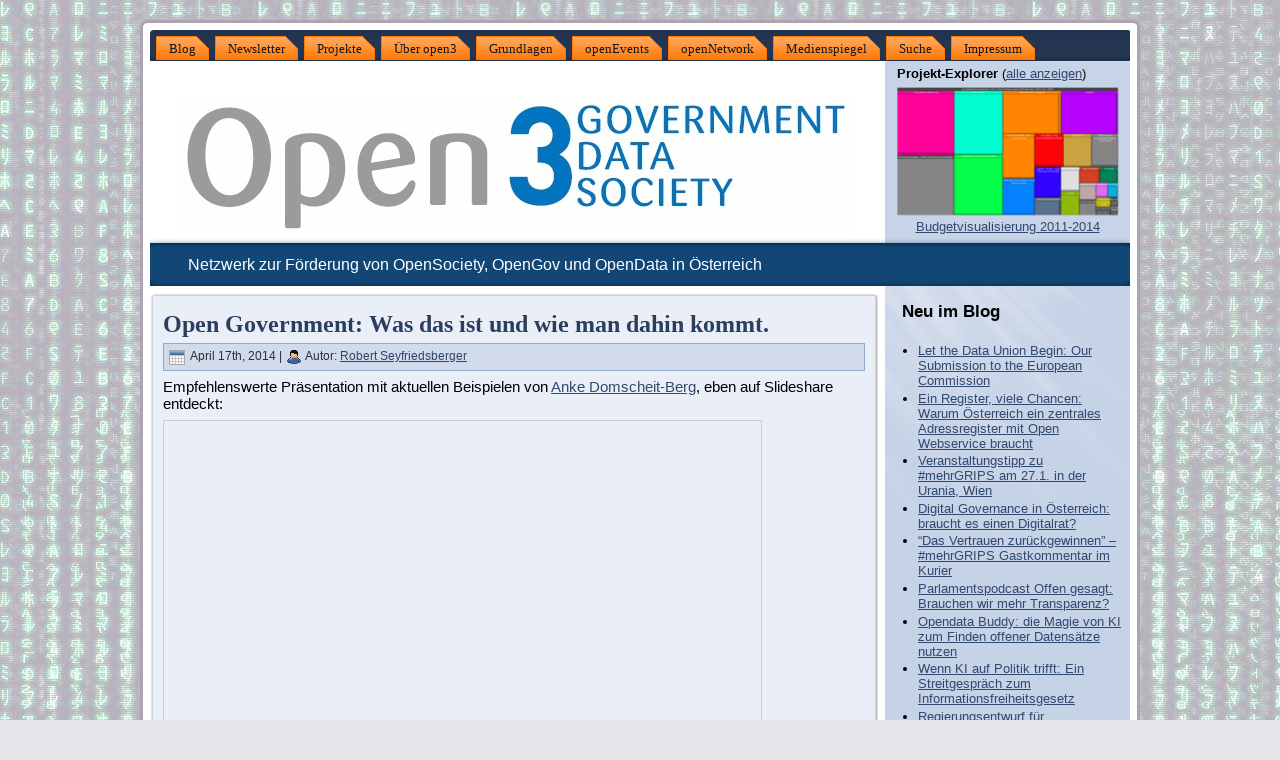

--- FILE ---
content_type: text/html; charset=UTF-8
request_url: https://www.open3.at/2014/04/open-government-was-das-ist-und-wie-man-dahin-kommt
body_size: 13502
content:
<!DOCTYPE html PUBLIC "-//W3C//DTD XHTML 1.0 Transitional//EN" "http://www.w3.org/TR/xhtml1/DTD/xhtml1-transitional.dtd">
<html xmlns="http://www.w3.org/1999/xhtml" lang="de" xmlns:og="http://opengraphprotocol.org/schema/" xmlns:fb="http://www.facebook.com/2008/fbml">
<head profile="http://gmpg.org/xfn/11">
<meta http-equiv="Content-Type" content="text/html; charset=UTF-8" />

<!-- Diese Seite wurde optimiert mit wpSEO (https://www.wpseo.org). -->
<title>Open Government: Was das ist und wie man dahin kommt. › open3.at</title>
<meta name="description" content="Empfehlenswerte Präsentation mit aktuellen Beispielen von Anke Domscheit-Berg, eben auf Slideshare entdeckt: Open Government: Was das ist ..." />
<meta name="robots" content="index, follow" />
<link rel="canonical" href="https://www.open3.at/2014/04/open-government-was-das-ist-und-wie-man-dahin-kommt" />

<meta http-equiv="X-UA-Compatible" content="IE=EmulateIE7" />
<script type="text/javascript" src="https://www.open3.at/wp-content/themes/open3/script.js"></script>
<link rel="stylesheet" href="https://www.open3.at/wp-content/themes/open3/style.css" type="text/css" media="screen" />
<link rel="alternate" type="application/rss+xml" title="Neueste openStream-Eintr&auml;ge" href="http://feeds.feedburner.com/open3at-OpenStream" />
<link rel="shortcut icon" type="image/x-icon" href="https://www.open3.at/wp-content/themes/open3/images/favicon.ico" />
<link rel="pingback" href="https://www.open3.at/xmlrpc.php" />

<link rel="alternate" type="application/rss+xml" title="open3.at &raquo; Open Government: Was das ist und wie man dahin kommt.-Kommentar-Feed" href="https://www.open3.at/2014/04/open-government-was-das-ist-und-wie-man-dahin-kommt/feed" />
<link rel="alternate" title="oEmbed (JSON)" type="application/json+oembed" href="https://www.open3.at/wp-json/oembed/1.0/embed?url=https%3A%2F%2Fwww.open3.at%2F2014%2F04%2Fopen-government-was-das-ist-und-wie-man-dahin-kommt" />
<link rel="alternate" title="oEmbed (XML)" type="text/xml+oembed" href="https://www.open3.at/wp-json/oembed/1.0/embed?url=https%3A%2F%2Fwww.open3.at%2F2014%2F04%2Fopen-government-was-das-ist-und-wie-man-dahin-kommt&#038;format=xml" />
		
	<style id='wp-img-auto-sizes-contain-inline-css' type='text/css'>
img:is([sizes=auto i],[sizes^="auto," i]){contain-intrinsic-size:3000px 1500px}
/*# sourceURL=wp-img-auto-sizes-contain-inline-css */
</style>
<link rel='stylesheet' id='wp-block-library-css' href='https://www.open3.at/wp-includes/css/dist/block-library/style.min.css?ver=6.9' type='text/css' media='all' />
<style id='wp-block-heading-inline-css' type='text/css'>
h1:where(.wp-block-heading).has-background,h2:where(.wp-block-heading).has-background,h3:where(.wp-block-heading).has-background,h4:where(.wp-block-heading).has-background,h5:where(.wp-block-heading).has-background,h6:where(.wp-block-heading).has-background{padding:1.25em 2.375em}h1.has-text-align-left[style*=writing-mode]:where([style*=vertical-lr]),h1.has-text-align-right[style*=writing-mode]:where([style*=vertical-rl]),h2.has-text-align-left[style*=writing-mode]:where([style*=vertical-lr]),h2.has-text-align-right[style*=writing-mode]:where([style*=vertical-rl]),h3.has-text-align-left[style*=writing-mode]:where([style*=vertical-lr]),h3.has-text-align-right[style*=writing-mode]:where([style*=vertical-rl]),h4.has-text-align-left[style*=writing-mode]:where([style*=vertical-lr]),h4.has-text-align-right[style*=writing-mode]:where([style*=vertical-rl]),h5.has-text-align-left[style*=writing-mode]:where([style*=vertical-lr]),h5.has-text-align-right[style*=writing-mode]:where([style*=vertical-rl]),h6.has-text-align-left[style*=writing-mode]:where([style*=vertical-lr]),h6.has-text-align-right[style*=writing-mode]:where([style*=vertical-rl]){rotate:180deg}
/*# sourceURL=https://www.open3.at/wp-includes/blocks/heading/style.min.css */
</style>
<style id='wp-block-page-list-inline-css' type='text/css'>
.wp-block-navigation .wp-block-page-list{align-items:var(--navigation-layout-align,initial);background-color:inherit;display:flex;flex-direction:var(--navigation-layout-direction,initial);flex-wrap:var(--navigation-layout-wrap,wrap);justify-content:var(--navigation-layout-justify,initial)}.wp-block-navigation .wp-block-navigation-item{background-color:inherit}.wp-block-page-list{box-sizing:border-box}
/*# sourceURL=https://www.open3.at/wp-includes/blocks/page-list/style.min.css */
</style>
<style id='wp-block-paragraph-inline-css' type='text/css'>
.is-small-text{font-size:.875em}.is-regular-text{font-size:1em}.is-large-text{font-size:2.25em}.is-larger-text{font-size:3em}.has-drop-cap:not(:focus):first-letter{float:left;font-size:8.4em;font-style:normal;font-weight:100;line-height:.68;margin:.05em .1em 0 0;text-transform:uppercase}body.rtl .has-drop-cap:not(:focus):first-letter{float:none;margin-left:.1em}p.has-drop-cap.has-background{overflow:hidden}:root :where(p.has-background){padding:1.25em 2.375em}:where(p.has-text-color:not(.has-link-color)) a{color:inherit}p.has-text-align-left[style*="writing-mode:vertical-lr"],p.has-text-align-right[style*="writing-mode:vertical-rl"]{rotate:180deg}
/*# sourceURL=https://www.open3.at/wp-includes/blocks/paragraph/style.min.css */
</style>
<style id='global-styles-inline-css' type='text/css'>
:root{--wp--preset--aspect-ratio--square: 1;--wp--preset--aspect-ratio--4-3: 4/3;--wp--preset--aspect-ratio--3-4: 3/4;--wp--preset--aspect-ratio--3-2: 3/2;--wp--preset--aspect-ratio--2-3: 2/3;--wp--preset--aspect-ratio--16-9: 16/9;--wp--preset--aspect-ratio--9-16: 9/16;--wp--preset--color--black: #000000;--wp--preset--color--cyan-bluish-gray: #abb8c3;--wp--preset--color--white: #ffffff;--wp--preset--color--pale-pink: #f78da7;--wp--preset--color--vivid-red: #cf2e2e;--wp--preset--color--luminous-vivid-orange: #ff6900;--wp--preset--color--luminous-vivid-amber: #fcb900;--wp--preset--color--light-green-cyan: #7bdcb5;--wp--preset--color--vivid-green-cyan: #00d084;--wp--preset--color--pale-cyan-blue: #8ed1fc;--wp--preset--color--vivid-cyan-blue: #0693e3;--wp--preset--color--vivid-purple: #9b51e0;--wp--preset--gradient--vivid-cyan-blue-to-vivid-purple: linear-gradient(135deg,rgb(6,147,227) 0%,rgb(155,81,224) 100%);--wp--preset--gradient--light-green-cyan-to-vivid-green-cyan: linear-gradient(135deg,rgb(122,220,180) 0%,rgb(0,208,130) 100%);--wp--preset--gradient--luminous-vivid-amber-to-luminous-vivid-orange: linear-gradient(135deg,rgb(252,185,0) 0%,rgb(255,105,0) 100%);--wp--preset--gradient--luminous-vivid-orange-to-vivid-red: linear-gradient(135deg,rgb(255,105,0) 0%,rgb(207,46,46) 100%);--wp--preset--gradient--very-light-gray-to-cyan-bluish-gray: linear-gradient(135deg,rgb(238,238,238) 0%,rgb(169,184,195) 100%);--wp--preset--gradient--cool-to-warm-spectrum: linear-gradient(135deg,rgb(74,234,220) 0%,rgb(151,120,209) 20%,rgb(207,42,186) 40%,rgb(238,44,130) 60%,rgb(251,105,98) 80%,rgb(254,248,76) 100%);--wp--preset--gradient--blush-light-purple: linear-gradient(135deg,rgb(255,206,236) 0%,rgb(152,150,240) 100%);--wp--preset--gradient--blush-bordeaux: linear-gradient(135deg,rgb(254,205,165) 0%,rgb(254,45,45) 50%,rgb(107,0,62) 100%);--wp--preset--gradient--luminous-dusk: linear-gradient(135deg,rgb(255,203,112) 0%,rgb(199,81,192) 50%,rgb(65,88,208) 100%);--wp--preset--gradient--pale-ocean: linear-gradient(135deg,rgb(255,245,203) 0%,rgb(182,227,212) 50%,rgb(51,167,181) 100%);--wp--preset--gradient--electric-grass: linear-gradient(135deg,rgb(202,248,128) 0%,rgb(113,206,126) 100%);--wp--preset--gradient--midnight: linear-gradient(135deg,rgb(2,3,129) 0%,rgb(40,116,252) 100%);--wp--preset--font-size--small: 13px;--wp--preset--font-size--medium: 20px;--wp--preset--font-size--large: 36px;--wp--preset--font-size--x-large: 42px;--wp--preset--spacing--20: 0.44rem;--wp--preset--spacing--30: 0.67rem;--wp--preset--spacing--40: 1rem;--wp--preset--spacing--50: 1.5rem;--wp--preset--spacing--60: 2.25rem;--wp--preset--spacing--70: 3.38rem;--wp--preset--spacing--80: 5.06rem;--wp--preset--shadow--natural: 6px 6px 9px rgba(0, 0, 0, 0.2);--wp--preset--shadow--deep: 12px 12px 50px rgba(0, 0, 0, 0.4);--wp--preset--shadow--sharp: 6px 6px 0px rgba(0, 0, 0, 0.2);--wp--preset--shadow--outlined: 6px 6px 0px -3px rgb(255, 255, 255), 6px 6px rgb(0, 0, 0);--wp--preset--shadow--crisp: 6px 6px 0px rgb(0, 0, 0);}:where(.is-layout-flex){gap: 0.5em;}:where(.is-layout-grid){gap: 0.5em;}body .is-layout-flex{display: flex;}.is-layout-flex{flex-wrap: wrap;align-items: center;}.is-layout-flex > :is(*, div){margin: 0;}body .is-layout-grid{display: grid;}.is-layout-grid > :is(*, div){margin: 0;}:where(.wp-block-columns.is-layout-flex){gap: 2em;}:where(.wp-block-columns.is-layout-grid){gap: 2em;}:where(.wp-block-post-template.is-layout-flex){gap: 1.25em;}:where(.wp-block-post-template.is-layout-grid){gap: 1.25em;}.has-black-color{color: var(--wp--preset--color--black) !important;}.has-cyan-bluish-gray-color{color: var(--wp--preset--color--cyan-bluish-gray) !important;}.has-white-color{color: var(--wp--preset--color--white) !important;}.has-pale-pink-color{color: var(--wp--preset--color--pale-pink) !important;}.has-vivid-red-color{color: var(--wp--preset--color--vivid-red) !important;}.has-luminous-vivid-orange-color{color: var(--wp--preset--color--luminous-vivid-orange) !important;}.has-luminous-vivid-amber-color{color: var(--wp--preset--color--luminous-vivid-amber) !important;}.has-light-green-cyan-color{color: var(--wp--preset--color--light-green-cyan) !important;}.has-vivid-green-cyan-color{color: var(--wp--preset--color--vivid-green-cyan) !important;}.has-pale-cyan-blue-color{color: var(--wp--preset--color--pale-cyan-blue) !important;}.has-vivid-cyan-blue-color{color: var(--wp--preset--color--vivid-cyan-blue) !important;}.has-vivid-purple-color{color: var(--wp--preset--color--vivid-purple) !important;}.has-black-background-color{background-color: var(--wp--preset--color--black) !important;}.has-cyan-bluish-gray-background-color{background-color: var(--wp--preset--color--cyan-bluish-gray) !important;}.has-white-background-color{background-color: var(--wp--preset--color--white) !important;}.has-pale-pink-background-color{background-color: var(--wp--preset--color--pale-pink) !important;}.has-vivid-red-background-color{background-color: var(--wp--preset--color--vivid-red) !important;}.has-luminous-vivid-orange-background-color{background-color: var(--wp--preset--color--luminous-vivid-orange) !important;}.has-luminous-vivid-amber-background-color{background-color: var(--wp--preset--color--luminous-vivid-amber) !important;}.has-light-green-cyan-background-color{background-color: var(--wp--preset--color--light-green-cyan) !important;}.has-vivid-green-cyan-background-color{background-color: var(--wp--preset--color--vivid-green-cyan) !important;}.has-pale-cyan-blue-background-color{background-color: var(--wp--preset--color--pale-cyan-blue) !important;}.has-vivid-cyan-blue-background-color{background-color: var(--wp--preset--color--vivid-cyan-blue) !important;}.has-vivid-purple-background-color{background-color: var(--wp--preset--color--vivid-purple) !important;}.has-black-border-color{border-color: var(--wp--preset--color--black) !important;}.has-cyan-bluish-gray-border-color{border-color: var(--wp--preset--color--cyan-bluish-gray) !important;}.has-white-border-color{border-color: var(--wp--preset--color--white) !important;}.has-pale-pink-border-color{border-color: var(--wp--preset--color--pale-pink) !important;}.has-vivid-red-border-color{border-color: var(--wp--preset--color--vivid-red) !important;}.has-luminous-vivid-orange-border-color{border-color: var(--wp--preset--color--luminous-vivid-orange) !important;}.has-luminous-vivid-amber-border-color{border-color: var(--wp--preset--color--luminous-vivid-amber) !important;}.has-light-green-cyan-border-color{border-color: var(--wp--preset--color--light-green-cyan) !important;}.has-vivid-green-cyan-border-color{border-color: var(--wp--preset--color--vivid-green-cyan) !important;}.has-pale-cyan-blue-border-color{border-color: var(--wp--preset--color--pale-cyan-blue) !important;}.has-vivid-cyan-blue-border-color{border-color: var(--wp--preset--color--vivid-cyan-blue) !important;}.has-vivid-purple-border-color{border-color: var(--wp--preset--color--vivid-purple) !important;}.has-vivid-cyan-blue-to-vivid-purple-gradient-background{background: var(--wp--preset--gradient--vivid-cyan-blue-to-vivid-purple) !important;}.has-light-green-cyan-to-vivid-green-cyan-gradient-background{background: var(--wp--preset--gradient--light-green-cyan-to-vivid-green-cyan) !important;}.has-luminous-vivid-amber-to-luminous-vivid-orange-gradient-background{background: var(--wp--preset--gradient--luminous-vivid-amber-to-luminous-vivid-orange) !important;}.has-luminous-vivid-orange-to-vivid-red-gradient-background{background: var(--wp--preset--gradient--luminous-vivid-orange-to-vivid-red) !important;}.has-very-light-gray-to-cyan-bluish-gray-gradient-background{background: var(--wp--preset--gradient--very-light-gray-to-cyan-bluish-gray) !important;}.has-cool-to-warm-spectrum-gradient-background{background: var(--wp--preset--gradient--cool-to-warm-spectrum) !important;}.has-blush-light-purple-gradient-background{background: var(--wp--preset--gradient--blush-light-purple) !important;}.has-blush-bordeaux-gradient-background{background: var(--wp--preset--gradient--blush-bordeaux) !important;}.has-luminous-dusk-gradient-background{background: var(--wp--preset--gradient--luminous-dusk) !important;}.has-pale-ocean-gradient-background{background: var(--wp--preset--gradient--pale-ocean) !important;}.has-electric-grass-gradient-background{background: var(--wp--preset--gradient--electric-grass) !important;}.has-midnight-gradient-background{background: var(--wp--preset--gradient--midnight) !important;}.has-small-font-size{font-size: var(--wp--preset--font-size--small) !important;}.has-medium-font-size{font-size: var(--wp--preset--font-size--medium) !important;}.has-large-font-size{font-size: var(--wp--preset--font-size--large) !important;}.has-x-large-font-size{font-size: var(--wp--preset--font-size--x-large) !important;}
/*# sourceURL=global-styles-inline-css */
</style>

<style id='classic-theme-styles-inline-css' type='text/css'>
/*! This file is auto-generated */
.wp-block-button__link{color:#fff;background-color:#32373c;border-radius:9999px;box-shadow:none;text-decoration:none;padding:calc(.667em + 2px) calc(1.333em + 2px);font-size:1.125em}.wp-block-file__button{background:#32373c;color:#fff;text-decoration:none}
/*# sourceURL=/wp-includes/css/classic-themes.min.css */
</style>
<link rel='stylesheet' id='mapsmarkerpro-css' href='https://www.open3.at/wp-content/plugins/maps-marker-pro/css/mapsmarkerpro.css?ver=4.31.3' type='text/css' media='all' />
<link rel='stylesheet' id='leaflet-css-css' href='https://www.open3.at/wp-content/plugins/meow-lightbox/app/style.min.css?ver=1765143169' type='text/css' media='all' />
<link rel='stylesheet' id='wpdreams-ajaxsearchpro-instances-css' href='https://www.open3.at/wp-content/uploads/asp_upload/style.instances-ho-is-po-no-da-co-au-ga-se-is.css?ver=SkJrBa' type='text/css' media='all' />
<link rel='stylesheet' id='taxopress-frontend-css-css' href='https://www.open3.at/wp-content/plugins/simple-tags/assets/frontend/css/frontend.css?ver=3.41.0' type='text/css' media='all' />
<link rel='stylesheet' id='newsletter-css' href='https://www.open3.at/wp-content/plugins/newsletter/style.css?ver=9.1.0' type='text/css' media='all' />
<style id='kadence-blocks-global-variables-inline-css' type='text/css'>
:root {--global-kb-font-size-sm:clamp(0.8rem, 0.73rem + 0.217vw, 0.9rem);--global-kb-font-size-md:clamp(1.1rem, 0.995rem + 0.326vw, 1.25rem);--global-kb-font-size-lg:clamp(1.75rem, 1.576rem + 0.543vw, 2rem);--global-kb-font-size-xl:clamp(2.25rem, 1.728rem + 1.63vw, 3rem);--global-kb-font-size-xxl:clamp(2.5rem, 1.456rem + 3.26vw, 4rem);--global-kb-font-size-xxxl:clamp(2.75rem, 0.489rem + 7.065vw, 6rem);}:root {--global-palette1: #3182CE;--global-palette2: #2B6CB0;--global-palette3: #1A202C;--global-palette4: #2D3748;--global-palette5: #4A5568;--global-palette6: #718096;--global-palette7: #EDF2F7;--global-palette8: #F7FAFC;--global-palette9: #ffffff;}
/*# sourceURL=kadence-blocks-global-variables-inline-css */
</style>
<link rel='stylesheet' id='wp-paginate-css' href='https://www.open3.at/wp-content/plugins/wp-paginate/css/wp-paginate.css?ver=2.2.4' type='text/css' media='screen' />
<script type="text/javascript" src="https://www.open3.at/wp-includes/js/dist/hooks.min.js?ver=dd5603f07f9220ed27f1" id="wp-hooks-js"></script>
<script type="text/javascript" src="https://www.open3.at/wp-includes/js/dist/i18n.min.js?ver=c26c3dc7bed366793375" id="wp-i18n-js"></script>
<script type="text/javascript" id="wp-i18n-js-after">
/* <![CDATA[ */
wp.i18n.setLocaleData( { 'text direction\u0004ltr': [ 'ltr' ] } );
wp.i18n.setLocaleData( { 'text direction\u0004ltr': [ 'ltr' ] } );
//# sourceURL=wp-i18n-js-after
/* ]]> */
</script>
<script type="text/javascript" id="mwl-build-js-js-extra">
/* <![CDATA[ */
var mwl_settings = {"api_url":"https://www.open3.at/wp-json/meow-lightbox/v1/","rest_nonce":"208d1bf75b","plugin_url":"https://www.open3.at/wp-content/plugins/meow-lightbox/app/","version":"1765143169","settings":{"rtf_slider_fix":false,"engine":"default","backdrop_opacity":85,"theme":"dark","flat_orientation":"below","orientation":"auto","selector":".entry-content, .gallery, .mgl-gallery, .wp-block-gallery,  .wp-block-image","selector_ahead":false,"deep_linking":false,"deep_linking_slug":"mwl","rendering_delay":300,"include_orphans":false,"js_logs":false,"social_sharing":false,"social_sharing_facebook":true,"social_sharing_twitter":true,"social_sharing_pinterest":true,"separate_galleries":false,"disable_arrows_on_mobile":false,"animation_toggle":"none","animation_speed":"normal","low_res_placeholder":false,"wordpress_big_image":false,"right_click_protection":true,"magnification":true,"full_screen":true,"anti_selector":".blog, .archive, .emoji, .attachment-post-image, .no-lightbox","preloading":false,"download_link":false,"caption_source":"caption","caption_ellipsis":true,"exif":{"title":true,"caption":true,"camera":true,"lens":true,"date":false,"date_timezone":false,"shutter_speed":true,"aperture":true,"focal_length":true,"iso":true,"keywords":false,"metadata_toggle":false},"slideshow":{"enabled":false,"timer":3000},"map":{"enabled":false}}};
//# sourceURL=mwl-build-js-js-extra
/* ]]> */
</script>
<script type="text/javascript" src="https://www.open3.at/wp-content/plugins/meow-lightbox/app/lightbox.js?ver=1765143169" id="mwl-build-js-js"></script>
<script type="text/javascript" src="https://www.open3.at/wp-includes/js/jquery/jquery.min.js?ver=3.7.1" id="jquery-core-js"></script>
<script type="text/javascript" src="https://www.open3.at/wp-includes/js/jquery/jquery-migrate.min.js?ver=3.4.1" id="jquery-migrate-js"></script>
<script type="text/javascript" src="https://www.open3.at/wp-content/plugins/simple-tags/assets/frontend/js/frontend.js?ver=3.41.0" id="taxopress-frontend-js-js"></script>
<link rel="https://api.w.org/" href="https://www.open3.at/wp-json/" /><link rel="alternate" title="JSON" type="application/json" href="https://www.open3.at/wp-json/wp/v2/posts/53202" />
<meta name="framework" content="Alkivia Framework 0.8" />
<link rel="shorturl" href="http://open3.at/0buh" /><style type="text/css">a.st_tag, a.internal_tag, .st_tag, .internal_tag { text-decoration: underline !important; }</style>			<style>
                .asp_m{height: 0;}            </style>
			            					<link rel="preconnect" href="https://fonts.gstatic.com" crossorigin />
					<style>
						@font-face {
  font-family: 'Lato';
  font-style: normal;
  font-weight: 300;
  font-display: swap;
  src: url(https://fonts.gstatic.com/s/lato/v23/S6u9w4BMUTPHh7USSwiPHA.ttf) format('truetype');
}
@font-face {
  font-family: 'Lato';
  font-style: normal;
  font-weight: 400;
  font-display: swap;
  src: url(https://fonts.gstatic.com/s/lato/v23/S6uyw4BMUTPHjx4wWw.ttf) format('truetype');
}
@font-face {
  font-family: 'Lato';
  font-style: normal;
  font-weight: 700;
  font-display: swap;
  src: url(https://fonts.gstatic.com/s/lato/v23/S6u9w4BMUTPHh6UVSwiPHA.ttf) format('truetype');
}
@font-face {
  font-family: 'Open Sans';
  font-style: normal;
  font-weight: 300;
  font-stretch: normal;
  font-display: swap;
  src: url(https://fonts.gstatic.com/s/opensans/v34/memSYaGs126MiZpBA-UvWbX2vVnXBbObj2OVZyOOSr4dVJWUgsiH0B4gaVc.ttf) format('truetype');
}
@font-face {
  font-family: 'Open Sans';
  font-style: normal;
  font-weight: 400;
  font-stretch: normal;
  font-display: swap;
  src: url(https://fonts.gstatic.com/s/opensans/v34/memSYaGs126MiZpBA-UvWbX2vVnXBbObj2OVZyOOSr4dVJWUgsjZ0B4gaVc.ttf) format('truetype');
}
@font-face {
  font-family: 'Open Sans';
  font-style: normal;
  font-weight: 700;
  font-stretch: normal;
  font-display: swap;
  src: url(https://fonts.gstatic.com/s/opensans/v34/memSYaGs126MiZpBA-UvWbX2vVnXBbObj2OVZyOOSr4dVJWUgsg-1x4gaVc.ttf) format('truetype');
}
					</style>
					<meta name="google-site-verification" content="XAsI3BVd4zUBL6SYr20c53X95U60RhRW3H2_hHX43FQ" />
<!--Standard-Facebook-Opengraph-->
<meta property="og:title" content="Open Government: Was das ist und wie man dahin kommt."/>
<meta property="og:url" content="https://www.open3.at/2014/04/open-government-was-das-ist-und-wie-man-dahin-kommt"/>
<meta property="og:latitude" content="48.208616458792086"/>
<meta property="og:longitude" content="16.372697353363037"/>
<meta property="og:locality" content="Vienna"/>
<meta property="og:postal-code" content="A-1220"/>
<meta property="og:country-name" content="Austria"/>
<meta property="og:email" content="office@open3.at"/>
<meta property="fb:admins" content="1039929046"/>
<meta property="fb:type" content="article"/>
<meta property="og:image" content="https://www.open3.at/wp-content/uploads/open3-logo-square.jpg"/>
<div class=" fb_reset" id="fb-root">
<!--<script async="" src="https://connect.facebook.net/de_DE/all.js" type="text/javascript">-->
</script>
<div style="position: absolute; top: -10000px; height: 0pt; width: 0pt;">
</div>
</div>
<script type="text/css">
/*
window.fbAsyncInit = function() {
FB.init({appId: '170094179681552', status: true, cookie: true,
xfbml: true});
};
(function() {
var e = document.createElement('script');
e.type = 'text/javascript';
e.src = document.location.protocol +
'//connect.facebook.net/de_DE/all.js';
e.async = true;
document.getElementById('fb-root').appendChild(e);
}());
*/
</script>
<!--<x?php if ( is_singular() ) wp_enqueue_script( 'comment-reply' ); ?>-->
</head>
<body>
<!-- skip link navigation -->
<ul id="skiplinks" style="display:none;">
  <li><a class="skip" href="#skiplink-navigation">Zur Navigation springen</a></li>
  <li><a class="skip" href="#skiplink-inhalt">Zum Inhalt springen</a></li>
   <li><a class="skip" href="#skiplink-kommentarformular">Zum Kommentarformular springen</a></li>
</ul>
<div id="art-main">
<div class="art-sheet">
    <div class="art-sheet-tl"></div>
    <div class="art-sheet-tr"></div>
    <div class="art-sheet-bl"></div>
    <div class="art-sheet-br"></div>
    <div class="art-sheet-tc"></div>
    <div class="art-sheet-bc"></div>
    <div class="art-sheet-cl"></div>
    <div class="art-sheet-cr"></div>
    <div class="art-sheet-cc"></div>
    <div class="art-sheet-body">
<div class="art-nav">
	<div class="l"></div>
	<div class="r"></div>
	<ul class="art-menu">
		<li><a href="https://www.open3.at"><span class="l"></span><span class="r"></span><span class="t">Blog</span></a></li><li class="page_item page-item-55348"><a href="https://www.open3.at/newsletter"><span class="l"></span><span class="r"></span><span class="t">Newsletter</span></a></li>
<li class="page_item page-item-17418 page_item_has_children"><a href="https://www.open3.at/projekte"><span class="l"></span><span class="r"></span><span class="t">Projekte</span></a>
<ul class='children'>
	<li class="page_item page-item-55179"><a href="https://www.open3.at/projekte/regierungsprogramm-2020-2024">Barrierefreies und maschinenlesbares Österreichisches Regierungsprogramm 2020-2024</a></li>
	<li class="page_item page-item-55192"><a href="https://www.open3.at/projekte/gruenbuch-projekte">Übersicht der Grünbuch-Projekte des Bundesrates</a></li>
	<li class="page_item page-item-55311"><a href="https://www.open3.at/projekte/opendata-buddy">Opendata Buddy</a></li>
	<li class="page_item page-item-37320"><a href="https://www.open3.at/projekte/create-camp-gemeinsam-mit-wiener-linien-mit-schwerpunkt-verkehr">Create Camp gemeinsam mit Wiener Linien mit Schwerpunkt &#8220;Verkehr&#8221;</a></li>
	<li class="page_item page-item-50594"><a href="https://www.open3.at/projekte/einwaende-gegen-die-veroeffentlichung-von-open-data-und-bewaehrte-antworten-darauf">Einwände gegen die Veröffentlichung von Open Data und bewährte Antworten darauf</a></li>
	<li class="page_item page-item-49584"><a href="https://www.open3.at/projekte/visualisierung-der-hypo-alpe-adria-banken-staatshilfen">Visualisierung der Hypo-Alpe-Adria-Banken-Staatshilfen</a></li>
	<li class="page_item page-item-50514"><a href="https://www.open3.at/projekte/hochwasserschutz-per-open-data-in-kremsmuenster">Hochwasserschutz per Open Data in Kremsmünster</a></li>
	<li class="page_item page-item-17913"><a href="https://www.open3.at/projekte/wien-budget-2009-visualisierung">Wien Budget 2009 Visualisierung</a></li>
	<li class="page_item page-item-17419"><a href="https://www.open3.at/projekte/budgetvisualisierung-2011-2014">Budgetvisualisierung 2011-2014</a></li>
	<li class="page_item page-item-8727"><a href="https://www.open3.at/projekte/umfrage">Umfrage zu opendata</a></li>
	<li class="page_item page-item-20690"><a href="https://www.open3.at/projekte/woergl-haushalt-1949-2009-visualisierung">Wörgl Haushalt 1949-2009 Visualisierung</a></li>
	<li class="page_item page-item-20358"><a href="https://www.open3.at/projekte/ngo-umfrage">Umfrage “Potentiale von Open Government/Open Data für österreichische NGOs/NPOs/CSOs”</a></li>
	<li class="page_item page-item-18303"><a href="https://www.open3.at/projekte/ubahnaufzug-at">ubahnaufzug.at – 24 Stunden Mobilität durch opendata</a></li>
	<li class="page_item page-item-20868"><a href="https://www.open3.at/projekte/datamaps-eu">DataMaps.eu &#8211; map your data</a></li>
	<li class="page_item page-item-23978"><a href="https://www.open3.at/projekte/umfrage-potentiale-von-open-government-fur-osterreichische-nationalratsabgeordnete">Umfrage &#8220;Potentiale von Open Government für österreichische Nationalratsabgeordnete&#8221;</a></li>
	<li class="page_item page-item-24908"><a href="https://www.open3.at/projekte/toilet-map-vienna">Toilet Map Vienna</a></li>
	<li class="page_item page-item-53713"><a href="https://www.open3.at/projekte/gluecksspiel-opendata-mashup">Glücksspiel-OpenData-Mashup</a></li>
	<li class="page_item page-item-25636"><a href="https://www.open3.at/projekte/ozon-info-at-ozon-warnung-am-smartphone">ozon-info.at &#8211; Ozon-Warnung am Smartphone</a></li>
	<li class="page_item page-item-28824"><a href="https://www.open3.at/projekte/poetry-contest">Open Government Poetry Contest</a></li>
	<li class="page_item page-item-28759"><a href="https://www.open3.at/projekte/linz-open-data-apps-und-visualisierungen">Linz Open Data: Apps und Visualisierungen</a></li>
	<li class="page_item page-item-33560"><a href="https://www.open3.at/projekte/kremsmuenster-haushalt-2003-2012-visualisierung">Kremsmünster Haushalt 2003-2012 Visualisierung</a></li>
	<li class="page_item page-item-51554"><a href="https://www.open3.at/projekte/ogd-wien-adressservice-unterstuetzung-fuer-geocoder-php-bibliothek">OGD Wien-Adressservice-Unterstützung für geocoder-php Bibliothek</a></li>
</ul>
</li>
<li class="page_item page-item-19121"><a href="https://www.open3.at/uber-open3"><span class="l"></span><span class="r"></span><span class="t">Über open3</span></a></li>
<li class="page_item page-item-17841 page_item_has_children"><a href="https://www.open3.at/grundlagen"><span class="l"></span><span class="r"></span><span class="t">Grundlagen</span></a>
<ul class='children'>
	<li class="page_item page-item-8433"><a href="https://www.open3.at/grundlagen/einleitung">Einleitung</a></li>
	<li class="page_item page-item-28287"><a href="https://www.open3.at/grundlagen/open-government-einfach-erklaert-video">Open Government einfach erklärt (Video)</a></li>
	<li class="page_item page-item-7474"><a href="https://www.open3.at/grundlagen/openlinks">openLinks &#8211; Linkverzeichnis</a></li>
	<li class="page_item page-item-8480"><a href="https://www.open3.at/grundlagen/open-government-datenprinzipien">Open Government Datenprinzipien</a></li>
	<li class="page_item page-item-8684"><a href="https://www.open3.at/grundlagen/um-welche-daten-geht-es">Um welche Daten geht es?</a></li>
	<li class="page_item page-item-17752"><a href="https://www.open3.at/grundlagen/open-data-loop-nutzen-und-kosten">Open Data Loop &#8211; Nutzen und Kosten</a></li>
	<li class="page_item page-item-24711"><a href="https://www.open3.at/grundlagen/open-data-lizenzen">Open Data Lizenzen</a></li>
	<li class="page_item page-item-11713"><a href="https://www.open3.at/grundlagen/der-transparenz-kreislauf">Der Transparenz-Kreislauf</a></li>
	<li class="page_item page-item-17843"><a href="https://www.open3.at/grundlagen/three-laws-of-open-government-data">Three Laws of Open Government Data</a></li>
	<li class="page_item page-item-17844"><a href="https://www.open3.at/grundlagen/stufen-der-wiederverwendbarkeit">Stufen der Wiederverwendbarkeit</a></li>
	<li class="page_item page-item-17846"><a href="https://www.open3.at/grundlagen/neues-zugangsmodell-zu-daten">Neues Zugangsmodell zu Daten</a></li>
	<li class="page_item page-item-17895"><a href="https://www.open3.at/grundlagen/opendata-wertschopfungsnetzwerk">Opendata Wertschöpfungsnetzwerk</a></li>
	<li class="page_item page-item-20284"><a href="https://www.open3.at/grundlagen/potentiale-und-risiken-von-open-data">Potentiale und Risiken von Open Data</a></li>
	<li class="page_item page-item-20356"><a href="https://www.open3.at/grundlagen/verzeichnis-applikationswettbewerbe">Verzeichnis Applikationswettbewerbe</a></li>
	<li class="page_item page-item-20269"><a href="https://www.open3.at/grundlagen/datenkatalog-verzeichnis">Datenkatalog-Verzeichnis</a></li>
	<li class="page_item page-item-20355"><a href="https://www.open3.at/grundlagen/data-quality-what-is-it">Data Quality: What is It?</a></li>
	<li class="page_item page-item-18967"><a href="https://www.open3.at/grundlagen/leitfaden-zum-veroffentlichen-von-daten">Leitfaden zum Veröffentlichen von Daten</a></li>
	<li class="page_item page-item-20755"><a href="https://www.open3.at/grundlagen/potentielle-ogd-formate">Potentielle OGD-Formate</a></li>
	<li class="page_item page-item-28285"><a href="https://www.open3.at/grundlagen/stufenmodell-open-government">Stufenmodell Open Government</a></li>
	<li class="page_item page-item-18923"><a href="https://www.open3.at/grundlagen/ausgewahlte-studien-und-artikel">Ausgewählte Studien und Artikel</a></li>
	<li class="page_item page-item-55231"><a href="https://www.open3.at/grundlagen/unece-aarhus-convention">UNECE Aarhus Convention</a></li>
</ul>
</li>
<li class="page_item page-item-6992"><a href="https://www.open3.at/openevents"><span class="l"></span><span class="r"></span><span class="t">openEvents</span></a></li>
<li class="page_item page-item-17850"><a href="https://www.open3.at/opennetwork"><span class="l"></span><span class="r"></span><span class="t">openNetwork</span></a></li>
<li class="page_item page-item-21441"><a href="https://www.open3.at/medienspiegel"><span class="l"></span><span class="r"></span><span class="t">Medienspiegel</span></a></li>
<li class="page_item page-item-55121"><a href="https://www.open3.at/suche"><span class="l"></span><span class="r"></span><span class="t">Suche</span></a></li>
<li class="page_item page-item-11"><a href="https://www.open3.at/impressum"><span class="l"></span><span class="r"></span><span class="t">Impressum</span></a></li>
	</ul>
</div>
<div class="art-header">
    <div class="art-header-jpeg">
    <div style="position:absolute;left:735px;width:245px;height:182px;">
    <div style="margin:5px 0 6px 12px;"><strong>Projekt-Explorer</strong> (<a title="alle open3.at-Projekte anzeigen" href="/projekte">alle anzeigen</a>)</div><div style="text-align:center;"><a style="border:0px;" href="/projekte/budgetvisualisierung-2011-2014">
<img src="https://www.open3.at/wp-content/uploads/projekt-explorer/sparpaket11-14.png" 
title="Visualisierung des Bundesfinanzrahmen 2011-2014 inkl. Konsolidierungsmaßnahmen als interaktive Grafik" width="222" height="129" alt="Visualisierung des Bundesfinanzrahmen 2011-2014 inkl. Konsolidierungsmaßnahmen als interaktive Grafik"/></a><div style="margin:3px 0 0 0;"><a title="Visualisierung des Bundesfinanzrahmen 2011-2014 inkl. Konsolidierungsmaßnahmen als interaktive Grafik" href="/projekte/budgetvisualisierung-2011-2014">Budgetvisualisierung 2011-2014</a></div></div>    </div>
    </div>
<div class="art-logo">
<h1 style="display:none;" id="name-text" class="art-logo-name">
        <a href="https://www.open3.at/">open3.at</a></h1>
    <div id="slogan-text" class="art-logo-text">
        Netzwerk zur Förderung von OpenSociety, OpenGov und OpenData in Österreich</div>
</div>
</div><div class="art-content-layout">
    <div class="art-content-layout-row">
<div class="art-layout-cell art-content">
<div class="art-post">
    <div class="art-post-tl"></div>
    <div class="art-post-tr"></div>
    <div class="art-post-bl"></div>
    <div class="art-post-br"></div>
    <div class="art-post-tc"></div>
    <div class="art-post-bc"></div>
    <div class="art-post-cl"></div>
    <div class="art-post-cr"></div>
    <div class="art-post-cc"></div>
    <div class="art-post-body">
<div class="art-post-inner art-article">
<meta property="og:description" content="<p>Empfehlenswerte Präsentation mit aktuellen Beispielen von Anke Domscheit-Berg, eben auf Slideshare entdeckt: Open Government: Was das ist und wie man dahin kommt. from Anke Domscheit-Berg</p>
"/>
<h2 class="art-postheader">
<a href="https://www.open3.at/2014/04/open-government-was-das-ist-und-wie-man-dahin-kommt" rel="bookmark" title="Permanent Link to Open Government: Was das ist und wie man dahin kommt.">
Open Government: Was das ist und wie man dahin kommt.</a>
</h2>
<div class="art-postmetadataheader">
<div class="art-postheadericons art-metadata-icons">
<img class="art-metadata-icon" src="https://www.open3.at/wp-content/themes/open3/images/postdateicon.png" width="18" height="18" alt="" />
April 17th, 2014 | <img class="art-metadata-icon" src="https://www.open3.at/wp-content/themes/open3/images/postauthoricon.png" width="14" height="14" alt="" />
Autor: <a href="http://www.seyfriedsberger.net" title="Website von Robert Seyfriedsberger besuchen" rel="author external">Robert Seyfriedsberger</a> <div style="float:right;margin-left:10px;"><g:plusone size="medium"  href="https://www.open3.at/2014/04/open-government-was-das-ist-und-wie-man-dahin-kommt"></g:plusone> </div>
 <div style="float:right;"></div>
</div>
</div>
<div class="art-postcontent">
    <!-- article-content -->
          <p>Empfehlenswerte Präsentation mit aktuellen Beispielen von <a href="http://twitter.com/anked" target="_blank">Anke Domscheit-Berg</a>, eben auf Slideshare entdeckt:</p>
<p><iframe src="https://www.slideshare.net/slideshow/embed_code/33613803" width="597" height="486" frameborder="0" marginwidth="0" marginheight="0" scrolling="no" style="border:1px solid #CCC; border-width:1px 1px 0; margin-bottom:5px; max-width: 100%;" allowfullscreen> </iframe> </p>
<div style="margin-bottom:5px"> <strong> <a href="https://de.slideshare.net/AnkeDomscheitBerg/open-government-was-das-ist-und-wie-man-dahin-kommt" title="Open Government: Was das ist und wie man dahin kommt." target="_blank">Open Government: Was das ist und wie man dahin kommt.</a> </strong> from <strong><a href="http://www.slideshare.net/AnkeDomscheitBerg" target="_blank">Anke Domscheit-Berg</a></strong> </div>                  
    <!-- /article-content -->
</div>
<div class="cleared"></div>
<div class="art-postmetadatafooter">
<div class="art-postfootericons art-metadata-icons">
<img class="art-metadata-icon" src="https://www.open3.at/wp-content/themes/open3/images/postcategoryicon.png" width="18" height="18" alt="" />
Kategorie: <a href="https://www.open3.at/kategorie/studien" rel="category tag">Studien/Materialien</a><br/>
 <div style="float:right;margin-left:10px;"><g:plusone size="medium"  href="https://www.open3.at/2014/04/open-government-was-das-ist-und-wie-man-dahin-kommt"></g:plusone> </div>
 <div style="float:right;"></div>
</div>
</div>
</div>
		<div class="cleared"></div>
    </div>
</div>
<div class="art-post">
    <div class="art-post-tl"></div>
    <div class="art-post-tr"></div>
    <div class="art-post-bl"></div>
    <div class="art-post-br"></div>
    <div class="art-post-tc"></div>
    <div class="art-post-bc"></div>
    <div class="art-post-cl"></div>
    <div class="art-post-cr"></div>
    <div class="art-post-cc"></div>
    <div class="art-post-body">
<div class="art-post-inner art-article">
<div class="art-postcontent">
    <!-- article-content -->
<div class="navigation">
	<div class="alignleft">&laquo; <a href="https://www.open3.at/2014/04/the-benefits-of-open-data-in-public-transport" rel="prev">The benefits of open data in public transport</a></div>
	<div class="alignright"><a href="https://www.open3.at/2014/06/terminaviso-15-ogd-wien-plattformtreffen-am-26-juni-2014" rel="next">Terminaviso: 15. OGD-Wien Plattformtreffen am 26. Juni 2014</a> &raquo;</div>
</div>
    <!-- /article-content -->
</div>
<div class="cleared"></div>
</div>
		<div class="cleared"></div>
    </div>
</div>
<!-- You can start editing here. -->
<div class="art-post">
    <div class="art-post-tl"></div>
    <div class="art-post-tr"></div>
    <div class="art-post-bl"></div>
    <div class="art-post-br"></div>
    <div class="art-post-tc"></div>
    <div class="art-post-bc"></div>
    <div class="art-post-cl"></div>
    <div class="art-post-cr"></div>
    <div class="art-post-cc"></div>
    <div class="art-post-body">
<div class="art-post-inner art-article">
<div class="art-postcontent">
    <!-- article-content -->
<div class="CommentsSection">
    
<div class="CommentsForm" id="skiplink-kommentarformular">
                
        <div id="respond">
        
        <div class="CommentsTitle">
                <h3>Kommentar hinzuf&uuml;gen</h3>
                </div>
        
        <div class="cancel-comment-reply">
            <a rel="nofollow" id="cancel-comment-reply-link" href="/2014/04/open-government-was-das-ist-und-wie-man-dahin-kommt#respond" style="display:none;">Hier klicken, um die Antwort abzubrechen.</a>        </div>
        
                <form action="https://www.open3.at/wp-comments-post.php" method="post" id="commentform">
        
                <p class="CommentFormName"><input type="text" name="author" id="author" value=""  maxlength="100" />
        <label for="author" style="width:365px;"><small>Name (gerne auch Nickname)</small></label></p>
        <p class="CommentFormEmail" style="clear:both;"><input type="text" name="email" id="email" value=""  />
        <label for="email" style="width:365px;"><small>E-Mail (wird nicht ver&ouml;ffentlicht, sollte aber echt sein) </small></label></p>
        <p class="CommentFormWebsite" style="clear:both;"><input type="text" name="url" id="url" value="" maxlength="100" />
        <label for="url" style="width:365px;"><small>Webseite</small></label></p>
                
        <p>
        
<textarea autocomplete="new-password"  id="c4d164a1c5"  name="c4d164a1c5"   style="height:150px;" maxlength="2011"></textarea><textarea id="comment" aria-label="hp-comment" aria-hidden="true" name="comment" autocomplete="new-password" style="padding:0 !important;clip:rect(1px, 1px, 1px, 1px) !important;position:absolute !important;white-space:nowrap !important;height:1px !important;width:1px !important;overflow:hidden !important;" tabindex="-1"></textarea><script data-noptimize>document.getElementById("comment").setAttribute( "id", "ad109eb11961519845332b568582afe2" );document.getElementById("c4d164a1c5").setAttribute( "id", "comment" );</script></p>
        
        <p><input name="submit" type="submit" id="submit" value="absenden" />
        <input type='hidden' name='comment_post_ID' value='53202' id='comment_post_ID' />
<input type='hidden' name='comment_parent' id='comment_parent' value='0' />
        </p>
        <p style="clear: both;" class="subscribe-to-comments">
			<input type="checkbox" name="subscribe" id="subscribe" value="subscribe" style="width: auto;" />
			<label for="subscribe">Notify me of followup comments via e-mail</label>
			</p>        </form>
                </div>
       
            </div>
    
    
    <div class="CommentsList" id="skiplink-kommentare">

                                    <!-- If comments are open, but there are no comments. -->
                <div class="CommentsTitle" style="clear:both;">
                                <h3 id="comments">Bisherige Kommentare</h3></div>
                <p class="nocomments"><span style="padding:3px;background:#CCCCCC;width:90%;">Derzeit noch keine Kommentare</span></p>
                                
                
        
                         
                
        
</div>
</div>        
</div>
</div>
        
</div>
</div></div>
<div class="art-layout-cell art-sidebar1">      

		<div id="recent-posts-3" class="widget widget_recent_entries">
		<div id="recent-posts-3" class="widget widget_recent_entries"><div class="art-block">
    <div class="art-block-body">

		<div class="art-blockheader">
     <div class="t">Neu im Blog</div>
</div>

		<ul>
											<li>
					<a href="https://www.open3.at/2025/07/let-the-data-union-begin-our-submission-to-the-european-commission">Let the Data Union Begin: Our Submission to the European Commission</a>
									</li>
											<li>
					<a href="https://www.open3.at/2025/06/ein-register-viele-chancen-warum-oesterreich-ein-zentrales-adressregister-mit-open-webservice-braucht">Ein Register, viele Chancen: Warum Österreich ein zentrales Adressregister mit Open Webservice braucht</a>
									</li>
											<li>
					<a href="https://www.open3.at/2025/01/mehrgrips">Veranstaltungstipp zu #mehrGRIPS am 27.1. in der Urania, Wien</a>
									</li>
											<li>
					<a href="https://www.open3.at/2024/11/digital-governance-in-oesterreich-braucht-es-einen-digitalrat">Digital Governance in Österreich: braucht es einen Digitalrat?</a>
									</li>
											<li>
					<a href="https://www.open3.at/2024/09/das-vertrauen-zurueckgewinnen-mehrgrips-gastkommentar-im-kurier">&#8220;Das Vertrauen zurückgewinnen&#8221; &#8211; #mehrGRIPS Gastkommentar im Kurier</a>
									</li>
											<li>
					<a href="https://www.open3.at/2024/04/parlamentspodcast-offen-gesagt-brauchen-wir-mehr-transparenz">Parlamentspodcast Offen gesagt: Brauchen wir mehr Transparenz?</a>
									</li>
											<li>
					<a href="https://www.open3.at/2023/11/opendata-buddy">Opendata Buddy: die Magie von KI zum Finden offener Datensätze nutzen</a>
									</li>
											<li>
					<a href="https://www.open3.at/2023/10/wenn-ki-auf-politik-trifft-ein-streitgespraech-zum-informationsfreiheitsgesetz">Wenn KI auf Politik trifft: Ein Streitgespräch zum Informationsfreiheitsgesetz</a>
									</li>
											<li>
					<a href="https://www.open3.at/2023/10/regierungsentwurf-fuer-informationsfreiheitsgesetz-ersteinschaetzung-des-forum-informationsfreiheit">Regierungsentwurf für Informationsfreiheitsgesetz – Ersteinschätzung des &#8220;Forum Informationsfreiheit&#8221;</a>
									</li>
											<li>
					<a href="https://www.open3.at/2023/03/transparenz-und-informationsfreiheit-warum-gemeinden-und-behoerden-von-einem-informationsfreiheitsgesetz-profitieren">Transparenz und Informationsfreiheit: Warum Gemeinden und Behörden von einem Informationsfreiheitsgesetz profitieren</a>
									</li>
					</ul>

		
		<div class="cleared"></div>
    </div>
</div>
</div><div id="categories-3" class="widget widget_categories"><div class="art-block">
    <div class="art-block-body">
<div class="art-blockheader">
     <div class="t">Kategorien</div>
</div>

			<ul>
					<li class="cat-item cat-item-3"><a href="https://www.open3.at/kategorie/medienspiegel">Medienspiegel</a> (5)
</li>
	<li class="cat-item cat-item-76"><a href="https://www.open3.at/kategorie/mehrgrips">mehrGRIPS</a> (2)
</li>
	<li class="cat-item cat-item-1"><a href="https://www.open3.at/kategorie/news">News</a> (147)
</li>
	<li class="cat-item cat-item-5"><a href="https://www.open3.at/kategorie/studien">Studien/Materialien</a> (30)
</li>
	<li class="cat-item cat-item-4"><a href="https://www.open3.at/kategorie/termine">Termine</a> (55)
</li>
			</ul>

			
		<div class="cleared"></div>
    </div>
</div>
</div><div id="block-6" class="widget widget_block"><div class="art-block">
    <div class="art-block-body">

<h3 class="wp-block-heading"><strong>Sitemap</strong></h3>

		<div class="cleared"></div>
    </div>
</div>
</div><div id="block-7" class="widget widget_block widget_text"><div class="art-block">
    <div class="art-block-body">

<p></p>

		<div class="cleared"></div>
    </div>
</div>
</div><div id="block-3" class="widget widget_block"><div class="art-block">
    <div class="art-block-body">
<ul class="wp-block-page-list"><li class="wp-block-pages-list__item"><a class="wp-block-pages-list__item__link" href="https://www.open3.at/newsletter">Newsletter</a></li><li class="wp-block-pages-list__item has-child"><a class="wp-block-pages-list__item__link" href="https://www.open3.at/projekte">Projekte</a><ul class="wp-block-navigation__submenu-container"><li class="wp-block-pages-list__item "><a class="wp-block-pages-list__item__link" href="https://www.open3.at/projekte/regierungsprogramm-2020-2024">Barrierefreies und maschinenlesbares Österreichisches Regierungsprogramm 2020-2024</a></li><li class="wp-block-pages-list__item "><a class="wp-block-pages-list__item__link" href="https://www.open3.at/projekte/opendata-buddy">Opendata Buddy</a></li><li class="wp-block-pages-list__item "><a class="wp-block-pages-list__item__link" href="https://www.open3.at/projekte/sparpaket">Sparpaket</a></li><li class="wp-block-pages-list__item "><a class="wp-block-pages-list__item__link" href="https://www.open3.at/projekte/gruenbuch-projekte">Übersicht der Grünbuch-Projekte des Bundesrates</a></li><li class="wp-block-pages-list__item "><a class="wp-block-pages-list__item__link" href="https://www.open3.at/projekte/create-camp-gemeinsam-mit-wiener-linien-mit-schwerpunkt-verkehr">Create Camp gemeinsam mit Wiener Linien mit Schwerpunkt "Verkehr"</a></li><li class="wp-block-pages-list__item "><a class="wp-block-pages-list__item__link" href="https://www.open3.at/projekte/einwaende-gegen-die-veroeffentlichung-von-open-data-und-bewaehrte-antworten-darauf">Einwände gegen die Veröffentlichung von Open Data und bewährte Antworten darauf</a></li><li class="wp-block-pages-list__item "><a class="wp-block-pages-list__item__link" href="https://www.open3.at/projekte/hochwasserschutz-per-open-data-in-kremsmuenster">Hochwasserschutz per Open Data in Kremsmünster</a></li><li class="wp-block-pages-list__item "><a class="wp-block-pages-list__item__link" href="https://www.open3.at/projekte/visualisierung-der-hypo-alpe-adria-banken-staatshilfen">Visualisierung der Hypo-Alpe-Adria-Banken-Staatshilfen</a></li><li class="wp-block-pages-list__item "><a class="wp-block-pages-list__item__link" href="https://www.open3.at/projekte/wien-budget-2009-visualisierung">Wien Budget 2009 Visualisierung</a></li><li class="wp-block-pages-list__item "><a class="wp-block-pages-list__item__link" href="https://www.open3.at/projekte/budgetvisualisierung-2011-2014">Budgetvisualisierung 2011-2014</a></li><li class="wp-block-pages-list__item "><a class="wp-block-pages-list__item__link" href="https://www.open3.at/projekte/umfrage">Umfrage zu opendata</a></li><li class="wp-block-pages-list__item "><a class="wp-block-pages-list__item__link" href="https://www.open3.at/projekte/woergl-haushalt-1949-2009-visualisierung">Wörgl Haushalt 1949-2009 Visualisierung</a></li><li class="wp-block-pages-list__item "><a class="wp-block-pages-list__item__link" href="https://www.open3.at/projekte/ngo-umfrage">Umfrage “Potentiale von Open Government/Open Data für österreichische NGOs/NPOs/CSOs”</a></li><li class="wp-block-pages-list__item "><a class="wp-block-pages-list__item__link" href="https://www.open3.at/projekte/ubahnaufzug-at">ubahnaufzug.at – 24 Stunden Mobilität durch opendata</a></li><li class="wp-block-pages-list__item "><a class="wp-block-pages-list__item__link" href="https://www.open3.at/projekte/datamaps-eu">DataMaps.eu - map your data</a></li><li class="wp-block-pages-list__item "><a class="wp-block-pages-list__item__link" href="https://www.open3.at/projekte/umfrage-potentiale-von-open-government-fur-osterreichische-nationalratsabgeordnete">Umfrage "Potentiale von Open Government für österreichische Nationalratsabgeordnete"</a></li><li class="wp-block-pages-list__item "><a class="wp-block-pages-list__item__link" href="https://www.open3.at/projekte/toilet-map-vienna">Toilet Map Vienna</a></li><li class="wp-block-pages-list__item "><a class="wp-block-pages-list__item__link" href="https://www.open3.at/projekte/gluecksspiel-opendata-mashup">Glücksspiel-OpenData-Mashup</a></li><li class="wp-block-pages-list__item "><a class="wp-block-pages-list__item__link" href="https://www.open3.at/projekte/ozon-info-at-ozon-warnung-am-smartphone">ozon-info.at - Ozon-Warnung am Smartphone</a></li><li class="wp-block-pages-list__item "><a class="wp-block-pages-list__item__link" href="https://www.open3.at/projekte/linz-open-data-apps-und-visualisierungen">Linz Open Data: Apps und Visualisierungen</a></li><li class="wp-block-pages-list__item "><a class="wp-block-pages-list__item__link" href="https://www.open3.at/projekte/poetry-contest">Open Government Poetry Contest</a></li><li class="wp-block-pages-list__item "><a class="wp-block-pages-list__item__link" href="https://www.open3.at/projekte/kremsmuenster-haushalt-2003-2012-visualisierung">Kremsmünster Haushalt 2003-2012 Visualisierung</a></li><li class="wp-block-pages-list__item "><a class="wp-block-pages-list__item__link" href="https://www.open3.at/projekte/ogd-wien-adressservice-unterstuetzung-fuer-geocoder-php-bibliothek">OGD Wien-Adressservice-Unterstützung für geocoder-php Bibliothek</a></li></ul></li><li class="wp-block-pages-list__item"><a class="wp-block-pages-list__item__link" href="https://www.open3.at/uber-open3">Über open3</a></li><li class="wp-block-pages-list__item has-child"><a class="wp-block-pages-list__item__link" href="https://www.open3.at/grundlagen">Grundlagen</a><ul class="wp-block-navigation__submenu-container"><li class="wp-block-pages-list__item "><a class="wp-block-pages-list__item__link" href="https://www.open3.at/grundlagen/einleitung">Einleitung</a></li><li class="wp-block-pages-list__item "><a class="wp-block-pages-list__item__link" href="https://www.open3.at/grundlagen/open-government-einfach-erklaert-video">Open Government einfach erklärt (Video)</a></li><li class="wp-block-pages-list__item "><a class="wp-block-pages-list__item__link" href="https://www.open3.at/grundlagen/open-government-datenprinzipien">Open Government Datenprinzipien</a></li><li class="wp-block-pages-list__item "><a class="wp-block-pages-list__item__link" href="https://www.open3.at/grundlagen/openlinks">openLinks - Linkverzeichnis</a></li><li class="wp-block-pages-list__item "><a class="wp-block-pages-list__item__link" href="https://www.open3.at/grundlagen/um-welche-daten-geht-es">Um welche Daten geht es?</a></li><li class="wp-block-pages-list__item "><a class="wp-block-pages-list__item__link" href="https://www.open3.at/grundlagen/open-data-lizenzen">Open Data Lizenzen</a></li><li class="wp-block-pages-list__item "><a class="wp-block-pages-list__item__link" href="https://www.open3.at/grundlagen/open-data-loop-nutzen-und-kosten">Open Data Loop - Nutzen und Kosten</a></li><li class="wp-block-pages-list__item "><a class="wp-block-pages-list__item__link" href="https://www.open3.at/grundlagen/der-transparenz-kreislauf">Der Transparenz-Kreislauf</a></li><li class="wp-block-pages-list__item "><a class="wp-block-pages-list__item__link" href="https://www.open3.at/grundlagen/three-laws-of-open-government-data">Three Laws of Open Government Data</a></li><li class="wp-block-pages-list__item "><a class="wp-block-pages-list__item__link" href="https://www.open3.at/grundlagen/stufen-der-wiederverwendbarkeit">Stufen der Wiederverwendbarkeit</a></li><li class="wp-block-pages-list__item "><a class="wp-block-pages-list__item__link" href="https://www.open3.at/grundlagen/neues-zugangsmodell-zu-daten">Neues Zugangsmodell zu Daten</a></li><li class="wp-block-pages-list__item "><a class="wp-block-pages-list__item__link" href="https://www.open3.at/grundlagen/opendata-wertschopfungsnetzwerk">Opendata Wertschöpfungsnetzwerk</a></li><li class="wp-block-pages-list__item "><a class="wp-block-pages-list__item__link" href="https://www.open3.at/grundlagen/potentiale-und-risiken-von-open-data">Potentiale und Risiken von Open Data</a></li><li class="wp-block-pages-list__item "><a class="wp-block-pages-list__item__link" href="https://www.open3.at/grundlagen/verzeichnis-applikationswettbewerbe">Verzeichnis Applikationswettbewerbe</a></li><li class="wp-block-pages-list__item "><a class="wp-block-pages-list__item__link" href="https://www.open3.at/grundlagen/data-quality-what-is-it">Data Quality: What is It?</a></li><li class="wp-block-pages-list__item "><a class="wp-block-pages-list__item__link" href="https://www.open3.at/grundlagen/datenkatalog-verzeichnis">Datenkatalog-Verzeichnis</a></li><li class="wp-block-pages-list__item "><a class="wp-block-pages-list__item__link" href="https://www.open3.at/grundlagen/leitfaden-zum-veroffentlichen-von-daten">Leitfaden zum Veröffentlichen von Daten</a></li><li class="wp-block-pages-list__item "><a class="wp-block-pages-list__item__link" href="https://www.open3.at/grundlagen/potentielle-ogd-formate">Potentielle OGD-Formate</a></li><li class="wp-block-pages-list__item "><a class="wp-block-pages-list__item__link" href="https://www.open3.at/grundlagen/stufenmodell-open-government">Stufenmodell Open Government</a></li><li class="wp-block-pages-list__item "><a class="wp-block-pages-list__item__link" href="https://www.open3.at/grundlagen/ausgewahlte-studien-und-artikel">Ausgewählte Studien und Artikel</a></li><li class="wp-block-pages-list__item "><a class="wp-block-pages-list__item__link" href="https://www.open3.at/grundlagen/unece-aarhus-convention">UNECE Aarhus Convention</a></li></ul></li><li class="wp-block-pages-list__item"><a class="wp-block-pages-list__item__link" href="https://www.open3.at/openevents">openEvents</a></li><li class="wp-block-pages-list__item"><a class="wp-block-pages-list__item__link" href="https://www.open3.at/opennetwork">openNetwork</a></li><li class="wp-block-pages-list__item"><a class="wp-block-pages-list__item__link" href="https://www.open3.at/datenschutzerklaerung">Datenschutzerklärung</a></li><li class="wp-block-pages-list__item"><a class="wp-block-pages-list__item__link" href="https://www.open3.at/medienspiegel">Medienspiegel</a></li><li class="wp-block-pages-list__item"><a class="wp-block-pages-list__item__link" href="https://www.open3.at/suche">Suche</a></li><li class="wp-block-pages-list__item"><a class="wp-block-pages-list__item__link" href="https://www.open3.at/impressum">Impressum</a></li></ul>
		<div class="cleared"></div>
    </div>
</div>
</div></div>
    </div>
</div>
<div class="cleared"></div>
<div class="art-footer">
    <div class="art-footer-inner">
        <div class="art-footer-text">
<p>
<!--<a href="http://www.opendefinition.org/okd/deutsch/" target="_blank" title="Definition "Offenes Wissen" auf http://opendefinition.org/ anzeigen"><img src="https://www.open3.at/wp-content/uploads/badge-od.png" width="80" height="15"> <img src="https://www.open3.at/wp-content/uploads/badge-ok.png" width="80" height="15"> <img src="https://www.open3.at/wp-content/uploads/badge-oc.png" width="80" height="15"></a>-->
open3.at-Inhalte stehen, wenn nicht anders angegeben, unter der <a href="http://creativecommons.org/licenses/by/3.0/at/deed.de" target="_blank">Creative Commons Namensnennung 3.0 Österreich Lizenz</a>.<br/>
<a href="/impressum/">Impressum</a> / <a href="https://www.open3.at/datenschutzerklaerung">Datenschutzerklärung</a> <a rel="me" href="https://bsky.app/profile/seyfro.at">Bluesky @seyfro.at</a></p>
</div>
    </div>
    <div class="art-footer-background">
    </div>
</div>
		<div class="cleared"></div>
    </div>
</div>
<div class="cleared"></div>
<p class="art-page-footer"></p>
</div>
<!-- 107 queries. 0,186 seconds. -->
<div><script type="speculationrules">
{"prefetch":[{"source":"document","where":{"and":[{"href_matches":"/*"},{"not":{"href_matches":["/wp-*.php","/wp-admin/*","/wp-content/uploads/*","/wp-content/*","/wp-content/plugins/*","/wp-content/themes/open3/*","/*\\?(.+)"]}},{"not":{"selector_matches":"a[rel~=\"nofollow\"]"}},{"not":{"selector_matches":".no-prefetch, .no-prefetch a"}}]},"eagerness":"conservative"}]}
</script>
            <div class='asp_hidden_data' id="asp_hidden_data" style="display: none !important;">
                <svg style="position:absolute" height="0" width="0">
                    <filter id="aspblur">
                        <feGaussianBlur in="SourceGraphic" stdDeviation="4"/>
                    </filter>
                </svg>
                <svg style="position:absolute" height="0" width="0">
                    <filter id="no_aspblur"></filter>
                </svg>
            </div>
        <script type="text/javascript" id="wd-asp-ajaxsearchpro-js-before">
/* <![CDATA[ */
if ( typeof window.ASP == 'undefined') { window.ASP = {wp_rocket_exception: "DOMContentLoaded", ajaxurl: "https:\/\/www.open3.at\/wp-admin\/admin-ajax.php", backend_ajaxurl: "https:\/\/www.open3.at\/wp-admin\/admin-ajax.php", js_scope: "jQuery", asp_url: "https:\/\/www.open3.at\/wp-content\/plugins\/ajax-search-pro\/", upload_url: "https:\/\/www.open3.at\/wp-content\/uploads\/asp_upload\/", css_basic_url: "https:\/\/www.open3.at\/wp-content\/uploads\/asp_upload\/style.basic-ho-is-po-no-da-co-au-ga-se-is.css", detect_ajax: 1, media_query: "SkJrBa", version: 5035, pageHTML: "", additional_scripts: [{"handle":"wd-asp-ajaxsearchpro","src":"https:\/\/www.open3.at\/wp-content\/plugins\/ajax-search-pro\/js\/min\/plugin\/optimized\/asp-prereq.js","prereq":[]},{"handle":"wd-asp-ajaxsearchpro-core","src":"https:\/\/www.open3.at\/wp-content\/plugins\/ajax-search-pro\/js\/min\/plugin\/optimized\/asp-core.js","prereq":[]},{"handle":"wd-asp-ajaxsearchpro-settings","src":"https:\/\/www.open3.at\/wp-content\/plugins\/ajax-search-pro\/js\/min\/plugin\/optimized\/asp-settings.js","prereq":["wd-asp-ajaxsearchpro"]},{"handle":"wd-asp-ajaxsearchpro-vertical","src":"https:\/\/www.open3.at\/wp-content\/plugins\/ajax-search-pro\/js\/min\/plugin\/optimized\/asp-results-vertical.js","prereq":["wd-asp-ajaxsearchpro"]},{"handle":"wd-asp-ajaxsearchpro-live","src":"https:\/\/www.open3.at\/wp-content\/plugins\/ajax-search-pro\/js\/min\/plugin\/optimized\/asp-live.js","prereq":["wd-asp-ajaxsearchpro"]},{"handle":"wd-asp-ajaxsearchpro-autocomplete","src":"https:\/\/www.open3.at\/wp-content\/plugins\/ajax-search-pro\/js\/min\/plugin\/optimized\/asp-autocomplete.js","prereq":["wd-asp-ajaxsearchpro"]},{"handle":"wd-asp-ajaxsearchpro-load","src":"https:\/\/www.open3.at\/wp-content\/plugins\/ajax-search-pro\/js\/min\/plugin\/optimized\/asp-load.js","prereq":["wd-asp-ajaxsearchpro-autocomplete"]}], script_async_load: false, font_url: "https:\/\/www.open3.at\/wp-content\/plugins\/ajax-search-pro\/css\/fonts\/icons\/icons2.woff2", init_only_in_viewport: true, scrollbar: false, css_async: false, highlight: {"enabled":false,"data":[]}, debug: false, instances: {}, analytics: {"method":0,"tracking_id":"","string":"?ajax_search={asp_term}","event":{"focus":{"active":1,"action":"focus","category":"ASP {search_id} | {search_name}","label":"Input focus","value":"1"},"search_start":{"active":0,"action":"search_start","category":"ASP {search_id} | {search_name}","label":"Phrase: {phrase}","value":"1"},"search_end":{"active":1,"action":"search_end","category":"ASP {search_id} | {search_name}","label":"{phrase} | {results_count}","value":"1"},"magnifier":{"active":1,"action":"magnifier","category":"ASP {search_id} | {search_name}","label":"Magnifier clicked","value":"1"},"return":{"active":1,"action":"return","category":"ASP {search_id} | {search_name}","label":"Return button pressed","value":"1"},"try_this":{"active":1,"action":"try_this","category":"ASP {search_id} | {search_name}","label":"Try this click | {phrase}","value":"1"},"facet_change":{"active":0,"action":"facet_change","category":"ASP {search_id} | {search_name}","label":"{option_label} | {option_value}","value":"1"},"result_click":{"active":1,"action":"result_click","category":"ASP {search_id} | {search_name}","label":"{result_title} | {result_url}","value":"1"}}}}};
//# sourceURL=wd-asp-ajaxsearchpro-js-before
/* ]]> */
</script>
<script type="text/javascript" src="https://www.open3.at/wp-content/plugins/ajax-search-pro/js/min/plugin/optimized/asp-prereq.js?ver=SkJrBa" id="wd-asp-ajaxsearchpro-js"></script>
<script type="text/javascript" src="https://www.open3.at/wp-content/plugins/ajax-search-pro/js/min/plugin/optimized/asp-core.js?ver=SkJrBa" id="wd-asp-ajaxsearchpro-core-js"></script>
<script type="text/javascript" src="https://www.open3.at/wp-content/plugins/ajax-search-pro/js/min/plugin/optimized/asp-settings.js?ver=SkJrBa" id="wd-asp-ajaxsearchpro-settings-js"></script>
<script type="text/javascript" src="https://www.open3.at/wp-content/plugins/ajax-search-pro/js/min/plugin/optimized/asp-results-vertical.js?ver=SkJrBa" id="wd-asp-ajaxsearchpro-vertical-js"></script>
<script type="text/javascript" src="https://www.open3.at/wp-content/plugins/ajax-search-pro/js/min/plugin/optimized/asp-live.js?ver=SkJrBa" id="wd-asp-ajaxsearchpro-live-js"></script>
<script type="text/javascript" src="https://www.open3.at/wp-content/plugins/ajax-search-pro/js/min/plugin/optimized/asp-autocomplete.js?ver=SkJrBa" id="wd-asp-ajaxsearchpro-autocomplete-js"></script>
<script type="text/javascript" src="https://www.open3.at/wp-content/plugins/ajax-search-pro/js/min/plugin/optimized/asp-load.js?ver=SkJrBa" id="wd-asp-ajaxsearchpro-load-js"></script>
<script type="text/javascript" src="https://www.open3.at/wp-content/plugins/ajax-search-pro/js/min/plugin/optimized/asp-wrapper.js?ver=SkJrBa" id="wd-asp-ajaxsearchpro-wrapper-js"></script>
<script type="text/javascript" id="newsletter-js-extra">
/* <![CDATA[ */
var newsletter_data = {"action_url":"https://www.open3.at/wp-admin/admin-ajax.php"};
//# sourceURL=newsletter-js-extra
/* ]]> */
</script>
<script type="text/javascript" src="https://www.open3.at/wp-content/plugins/newsletter/main.js?ver=9.1.0" id="newsletter-js"></script>
</div><!-- Piwik -->
<script type="text/javascript">
var pkBaseURL = (("https:" == document.location.protocol) ? "https://www.mapsmarker.com/piwik/" : "http://www.mapsmarker.com/piwik/");
document.write(unescape("%3Cscript src='" + pkBaseURL + "piwik.js' type='text/javascript'%3E%3C/script%3E"));
</script><script type="text/javascript">
try {
var piwikTracker = Piwik.getTracker(pkBaseURL + "piwik.php", 3);
piwikTracker.trackPageView();
piwikTracker.enableLinkTracking();
} catch( err ) {}
</script><noscript><p><img src="https://www.mapsmarker.com/piwik/piwik.php?idsite=3" style="border:0" alt="" /></p></noscript>
<!-- End Piwik Tracking Tag -->
</body>
</html>

--- FILE ---
content_type: text/javascript
request_url: https://www.open3.at/wp-content/plugins/ajax-search-pro/js/min/plugin/optimized/asp-core.js?ver=SkJrBa
body_size: 13799
content:
(function(){window.WPD="undefined"!==typeof window.WPD?window.WPD:{};window.WPD.ajaxsearchpro=new function(){this.firstIteration=!0;this.helpers={};this.plugin={};this.addons={addons:[],add:function(c){-1==this.addons.indexOf(c)&&(c=this.addons.push(c),this.addons[c-1].init())},remove:function(c){this.addons.filter(function(d){return d.name==c?("undefined"!=typeof d.destroy&&d.destroy(),!1):!0})}}}})();
(function(c){c.fn.extend(window.WPD.ajaxsearchpro.plugin,{addAnimation:function(){let d=this,a=0,b=1,g=!0;if(0<d.call_num||d._no_animations)return d.n("results").find(".item, .asp_group_header").removeClass("opacityZero").removeClass("asp_an_"+d.animOptions.items),!1;d.n("results").find(".item, .asp_group_header").each(function(){let f=this;1===b&&(g=c(f).inViewPort(0));if(1<b&&g&&!c(f).inViewPort(0)||80<b)return c(f).removeClass("opacityZero"),!0;"isotopic"==d.o.resultstype&&b>d.il.itemsPerPage?
c(f).removeClass("opacityZero"):(setTimeout(function(){c(f).addClass("asp_an_"+d.animOptions.items);c(f).removeClass("opacityZero")},a+25),a+=45,b++)})},removeAnimation:function(){let d=this;this.n("items").each(function(){c(this).removeClass("asp_an_"+d.animOptions.items)})}})})(WPD.dom);
(function(c){let d=window.WPD.ajaxsearchpro.helpers;c.fn.extend(window.WPD.ajaxsearchpro.plugin,{setFilterStateInput:function(a){let b=this;"undefined"==typeof a&&(a=65);let g=function(){JSON.stringify(b.originalFormData)!=JSON.stringify(d.formData(c("form",b.n("searchsettings"))))?b.n("searchsettings").find("input[name=filters_initial]").val(0):b.n("searchsettings").find("input[name=filters_initial]").val(1)};0==a?g():setTimeout(function(){g()},a)},resetSearchFilters:function(){d.formData(c("form",
this.n("searchsettings")),this.originalFormData);this.resetNoUISliderFilters();"undefined"!=typeof this.select2jQuery&&this.select2jQuery(this.n("searchsettings").get(0)).find(".asp_gochosen,.asp_goselect2").trigger("change.asp_select2");this.n("text").val("");this.n("proloading").css("display","none");this.hideLoader();this.searchAbort();this.setFilterStateInput(0)},resetNoUISliderFilters:function(){0<this.noUiSliders.length&&this.noUiSliders.forEach(function(a){if("undefined"!=typeof a.noUiSlider){let b=
[];c(a).parent().find(".asp_slider_hidden").forEach(function(g){b.push(c(g).val())});0<b.length&&a.noUiSlider.set(b)}})}})})(WPD.dom);
(function(c){c.fn.extend(window.WPD.ajaxsearchpro.plugin,{showMoreResLoader:function(){this.n("resultsDiv").addClass("asp_more_res_loading")},showLoader:function(d){d="undefined"!==typeof d?d:!1;if("none"!=this.o.loaderLocation){this.n("search").hasClass("hiddend")||"results"==this.o.loaderLocation||this.n("proloading").css({display:"block"});if(!1!==d)return!1;(!this.n("search").hasClass("hiddend")||"search"==this.o.loaderLocation)&&(this.n("search").hasClass("hiddend")||"both"!=this.o.loaderLocation&&
"results"!=this.o.loaderLocation)||this.usingLiveLoader||(0<this.n("resultsDiv").find(".asp_results_top").length&&this.n("resultsDiv").find(".asp_results_top").css("display","none"),this.showResultsBox(),c(".asp_res_loader",this.n("resultsDiv")).removeClass("hiddend"),this.n("results").css("display","none"),this.n("showmore").css("display","none"),"undefined"!==typeof this.hidePagination&&this.hidePagination())}},hideLoader:function(){this.n("proloading").css({display:"none"});c(".asp_res_loader",
this.n("resultsDiv")).addClass("hiddend");this.n("results").css("display","");this.n("resultsDiv").removeClass("asp_more_res_loading")}})})(WPD.dom);
(function(c){c.fn.extend(window.WPD.ajaxsearchpro.plugin,{loadASPFonts:function(){!1!==ASP.font_url&&(this.fontsLoaded=!0,(new FontFace("asppsicons2","url("+ASP.font_url+")",{style:"normal",weight:"normal","font-display":"swap"})).load().then(function(d){document.fonts.add(d)}).catch(function(d){}),ASP.font_url=!1)},updateHref:function(){if(this.o.trigger.update_href&&!this.usingLiveLoader){window.location.origin||(window.location.origin=window.location.protocol+"//"+window.location.hostname+(window.location.port?
":"+window.location.port:""));let d=this.getStateURL()+(this.resultsOpened?"&asp_s=":"&asp_ls=")+this.n("text").val();history.replaceState("","",d.replace(location.origin,""))}},stat_addKeyword:function(d,a){c.fn.ajax({url:ASP.ajaxurl,method:"POST",data:{action:"ajaxsearchpro_addkeyword",id:d,keyword:a},success:function(b){}})},fixClonedSelf:function(){let d=this.o.iid,a=this.o.rid;for(;!ASP.instances.set(this)&&!(++this.o.iid,50<this.o.iid););d!=this.o.iid&&(this.o.rid=this.o.id+"_"+this.o.iid,this.n("search").get(0).id=
"ajaxsearchpro"+this.o.rid,this.n("search").removeClass("asp_m_"+a).addClass("asp_m_"+this.o.rid).data("instance",this.o.iid),this.n("searchsettings").get(0).id=this.n("searchsettings").get(0).id.replace("settings"+a,"settings"+this.o.rid),this.n("searchsettings").hasClass("asp_s_"+a)?this.n("searchsettings").removeClass("asp_s_"+a).addClass("asp_s_"+this.o.rid).data("instance",this.o.iid):this.n("searchsettings").removeClass("asp_sb_"+a).addClass("asp_sb_"+this.o.rid).data("instance",this.o.iid),
this.n("resultsDiv").get(0).id=this.n("resultsDiv").get(0).id.replace("prores"+a,"prores"+this.o.rid),this.n("resultsDiv").removeClass("asp_r_"+a).addClass("asp_r_"+this.o.rid).data("instance",this.o.iid),this.n("container").find(".asp_init_data").data("instance",this.o.iid),this.n("container").find(".asp_init_data").get(0).id=this.n("container").find(".asp_init_data").get(0).id.replace("asp_init_id_"+a,"asp_init_id_"+this.o.rid),this.n("prosettings").data("opened",0))},destroy:function(){let d=this;
Object.keys(d.n).forEach(function(a){d.n[a].off()});"undefined"!==typeof d.n("searchsettings").get(0).referenced?(--d.n("searchsettings").get(0).referenced,0>d.n("searchsettings").get(0).referenced&&d.nodes.searchsettings.remove()):d.nodes.searchsettings.remove();"undefined"!==typeof d.n("resultsDiv").get(0).referenced?(--d.n("resultsDiv").get(0).referenced,0>d.n("resultsDiv").get(0).referenced&&d.nodes.resultsDiv.remove()):d.nodes.resultsDiv.remove();d.nodes.trythis.remove();d.nodes.search.remove();
d.nodes.container.remove();d.documentEventHandlers.forEach(function(a){c(a.node).off(a.event,a.handler)})}})})(WPD.dom);
(function(c){let d=window.WPD.ajaxsearchpro.helpers;c.fn.extend(window.WPD.ajaxsearchpro.plugin,{isRedirectToFirstResult:function(){return(0<c(".asp_res_url",this.n("resultsDiv")).length||0<c(".asp_es_"+this.o.id+" a").length||this.o.resPage.useAjax&&0<c(this.o.resPage.selector+"a").length)&&(1==this.o.redirectOnClick&&"click"==this.ktype&&"first_result"==this.o.trigger.click||1==this.o.redirectOnEnter&&("input"==this.ktype||"keyup"==this.ktype)&&13==this.keycode&&"first_result"==this.o.trigger.return||
"button"==this.ktype&&"first_result"==this.o.sb.redirect_action)},doRedirectToFirstResult:function(){let a,b;a="click"==this.ktype?this.o.trigger.click_location:"button"==this.ktype?this.o.sb.redirect_location:this.o.trigger.return_location;0<c(".asp_res_url",this.n("resultsDiv")).length?b=c(c(".asp_res_url",this.n("resultsDiv")).get(0)).attr("href"):0<c(".asp_es_"+this.o.id+" a").length?b=c(c(".asp_es_"+this.o.id+" a").get(0)).attr("href"):this.o.resPage.useAjax&&0<c(this.o.resPage.selector+"a").length&&
(b=c(c(this.o.resPage.selector+"a").get(0)).attr("href"));""!=b&&("same"==a?location.href=b:d.openInNewTab(b),this.hideLoader(),this.hideResults());return!1},doRedirectToResults:function(a){let b;if(!this.reportSettingsValidity())return this.showNextInvalidFacetMessage(),!1;b="click"==a?this.o.trigger.click_location:"button"==a?this.o.sb.redirect_location:this.o.trigger.return_location;a=this.getRedirectURL(a);if(this.o.overridewpdefault){if(1==this.o.resPage.useAjax)return this.hideResults(),this.liveLoad(this.o.resPage.selector,
a),this.showLoader(),0==this.att("blocking")&&this.hideSettings(),!1;"post"==this.o.override_method?d.submitToUrl(a,"post",{asp_active:1,p_asid:this.o.id,p_asp_data:c("form",this.n("searchsettings")).serialize()},b):"same"==b?location.href=a:d.openInNewTab(a)}else d.submitToUrl(a,"post",{np_asid:this.o.id,np_asp_data:c("form",this.n("searchsettings")).serialize()},b);this.n("proloading").css("display","none");this.hideLoader();0==this.att("blocking")&&this.hideSettings();this.hideResults();this.searchAbort()},
getRedirectURL:function(a){a="undefined"!==typeof a?a:"enter";var b="click"==a?this.o.trigger.click:"button"==a?this.o.sb.redirect_action:this.o.trigger.return;"results_page"==b?a="?s="+d.nicePhrase(this.n("text").val()):"woo_results_page"==b?a="?post_type=product&s="+d.nicePhrase(this.n("text").val()):(a="button"==a?"elementor_page"==b?this.o.sb.elementor_url:this.o.sb.redirect_url:"elementor_page"==b?this.o.trigger.elementor_url:this.o.trigger.redirect_url,a=d.decodeHTMLEntities(a),a=this.parseCustomRedirectURL(a,
this.n("text").val()));1<this.o.homeurl.indexOf("?")&&0===a.indexOf("?")&&(a=a.replace("?","&"));if(this.o.overridewpdefault&&"post"!=this.o.override_method){let g="&";-1!==this.o.homeurl.indexOf("?")&&"elementor_page"!=b||-1!==a.indexOf("?")||(g="?");a=a+g+"asp_active=1&p_asid="+this.o.id+"&p_asp_data=1&"+c("form",this.n("searchsettings")).serialize();b="elementor_page"==b?a:this.o.homeurl+a}else b="elementor_page"==b?a:this.o.homeurl+a;b=b.replace("https://","https:///");b=b.replace("http://","http:///");
b=b.replace(/\/\//g,"/");b=d.Hooks.applyFilters("asp_redirect_url",b,this.o.id,this.o.iid);return b=d.wp_hooks_apply_filters("asp_redirect_url",b,this.o.id,this.o.iid)},parseCustomRedirectURL:function(a,b){let g=this,f=d.decodeHTMLEntities(a).replace(/{phrase}/g,d.nicePhrase(b));a=f.match(/{(.*?)}/g);null!==a&&a.forEach(function(h){h=h.replace(/[{}]/g,"");var e=c('input[type=radio][name*="aspf['+h+'_"]:checked',g.n("searchsettings"));0==e.length&&(e=c('input[type=text][name*="aspf['+h+'_"]',g.n("searchsettings")));
0==e.length&&(e=c('input[type=hidden][name*="aspf['+h+'_"]',g.n("searchsettings")));0==e.length&&(e=c('select[name*="aspf['+h+'_"]:not([multiple])',g.n("searchsettings")));0==e.length&&(e=c('input[type=radio][name*="termset['+h+'"]:checked',g.n("searchsettings")));0==e.length&&(e=c('input[type=text][name*="termset['+h+'"]',g.n("searchsettings")));0==e.length&&(e=c('input[type=hidden][name*="termset['+h+'"]',g.n("searchsettings")));0==e.length&&(e=c('select[name*="termset['+h+'"]:not([multiple])',
g.n("searchsettings")));if(0==e.length)return!0;e=e.val();f=f.replace("{"+h+"}",""+e)});return f}})})(WPD.dom);
(function(c){let d=window.WPD.ajaxsearchpro.helpers;c.fn.extend(window.WPD.ajaxsearchpro.plugin,{showResults:function(){let a=this;d.Hooks.applyFilters("asp/results/show/start",a);a.initResults();"horizontal"==a.o.resultstype?a.createHorizontalScroll():"vertical"==a.o.resultstype&&a.createVerticalScroll();switch(a.o.resultstype){case "horizontal":a.showHorizontalResults();break;case "vertical":a.showVerticalResults();break;case "polaroid":a.showPolaroidResults();break;case "isotopic":a.showIsotopicResults();
break;default:a.showHorizontalResults()}a.showAnimatedImages();a.hideLoader();a.n("proclose").css({display:"block"});d.isMobile()&&a.o.mobile.hide_keyboard&&!a.resultsOpened&&document.activeElement.blur();a.o.settingsHideOnRes&&0==a.att("blocking")&&a.hideSettings();"undefined"!=typeof WPD.lazy&&setTimeout(function(){WPD.lazy(".asp_lazy")},100);a.is_scroll&&"undefined"!==typeof a.scroll.recalculate&&setTimeout(function(){a.scroll.recalculate()},500);a.eh.resulsDivHoverMouseEnter=a.eh.resulsDivHoverMouseEnter||
function(){c(".item",a.n("resultsDiv")).removeClass("hovered");c(this).addClass("hovered")};a.eh.resulsDivHoverMouseLeave=a.eh.resulsDivHoverMouseLeave||function(){c(".item",a.n("resultsDiv")).removeClass("hovered")};a.n("resultsDiv").find(".item").on("mouseenter",a.eh.resulsDivHoverMouseEnter);a.n("resultsDiv").find(".item").on("mouseleave",a.eh.resulsDivHoverMouseLeave);a.fixSettingsAccessibility();a.resultsOpened=!0;d.Hooks.addFilter("asp/results/show/end",a)},hideResults:function(a){let b=this;
a="undefined"==typeof a?!0:a;b.initResults();if(!b.resultsOpened)return!1;b.n("resultsDiv").removeClass(b.resAnim.showClass).addClass(b.resAnim.hideClass);setTimeout(function(){b.n("resultsDiv").css(b.resAnim.hideCSS)},b.resAnim.duration);b.n("proclose").css({display:"none"});d.isMobile()&&a&&document.activeElement.blur();b.resultsOpened=!1;"undefined"!=typeof b.ptstack&&delete b.ptstack;b.hideArrowBox();b.n("s").trigger("asp_results_hide",[b.o.id,b.o.iid],!0,!0)},updateResults:function(a){if(""===
a.replace(/^\s*[\r\n]/gm,"")||c(a).hasClass("asp_nores")||0<c(a).find(".asp_nores").length)this.n("showmore").css("display","none"),c("span",this.n("showmore")).html("");else if("isotopic"==this.o.resultstype&&0<this.call_num&&null!=this.isotopic&&"undefined"!=typeof this.isotopic.appended&&0<this.n("items").length){a=c(a);let b=this.n("items").last(),g=parseInt(this.n("items").last().attr("data-itemnum"));a.get().forEach(function(f){c(f).attr("data-itemnum",++g).css({width:b.css("width"),height:b.css("height")})});
this.n("resdrg").append(a);this.isotopic.appended(a.get());this.nodes.items=0<c(".item",this.n("resultsDiv")).length?c(".item",this.n("resultsDiv")):c(".photostack-flip",this.n("resultsDiv"))}else 0<this.call_num&&"vertical"==this.o.resultstype?this.n("resdrg").html(this.n("resdrg").html()+'<div class="asp_v_spacer"></div>'+a):this.n("resdrg").html(this.n("resdrg").html()+a)},showResultsBox:function(){this.initResults();this.n("s").trigger("asp_results_show",[this.o.id,this.o.iid],!0,!0);this.n("resultsDiv").css({display:"block",
height:"auto"});this.n("results").find(".item, .asp_group_header").addClass(this.animationOpacity);this.n("resultsDiv").css(this.resAnim.showCSS);this.n("resultsDiv").removeClass(this.resAnim.hideClass).addClass(this.resAnim.showClass);this.fixResultsPosition(!0)},scrollToResults:function(){var a=Math.floor(.1*window.innerHeight);if(!(!this.resultsOpened||0<this.call_num||1!=this.o.scrollToResults.enabled||0<this.n("search").closest(".asp_preview_data").length||1==this.o.compact.enabled||this.n("resultsDiv").inViewPort(a))){a=
"hover"==this.o.resultsposition?this.n("probox").offset().top-20:this.n("resultsDiv").offset().top-20;a+=this.o.scrollToResults.offset;var b=c("#wpadminbar");0<b.length&&(a-=b.height());window.scrollTo({top:0>a?0:a,behavior:"smooth"})}},showAnimatedImages:function(){this.n("items").each(function(){let a=c(this).find(".asp_image[data-src]"),b=a.data("src");if("undefined"!=typeof b&&null!=b&&""!==b&&-1<b.indexOf(".gif")&&0==a.find("canvas").length){a.prepend(c('<div class="asp_item_canvas"><canvas></canvas></div>').get(0));
let g=c(this).find("canvas").get(0),f=c(this).find(".asp_item_canvas"),h=g.getContext("2d"),e=new Image;e.crossOrigin="anonymous";e.onload=function(){c(g).attr({width:e.width,height:e.height});h.drawImage(e,0,0,e.width,e.height);f.css({"background-image":"url("+g.toDataURL()+")"})};e.src=b}})},updateInfoHeader:function(a){let b,g=this.n("resultsDiv").find(".asp_results_top"),f=this.n("text").val().trim();0<g.length&&(0>=this.n("items").length?g.css("display","none"):("undefined"==typeof this.resInfoBoxTxt&&
(this.resInfoBoxTxt=0<this.n("resultsDiv").find(".asp_results_top .asp_rt_phrase").length?this.n("resultsDiv").find(".asp_results_top .asp_rt_phrase").html():"",this.resInfoBoxTxtNoPhrase=0<this.n("resultsDiv").find(".asp_results_top .asp_rt_nophrase").length?this.n("resultsDiv").find(".asp_results_top .asp_rt_nophrase").html():""),""!==f&&""!==this.resInfoBoxTxt?b=this.resInfoBoxTxt:""===f&&""!==this.resInfoBoxTxtNoPhrase&&(b=this.resInfoBoxTxtNoPhrase),""!==b?(b=b.replaceAll("{phrase}",this.n("text").val()),
b=b.replaceAll("{results_count}",this.n("items").length),b=b.replaceAll("{results_count_total}",a),g.html(b),g.css("display","block")):g.css("display","none")))}})})(WPD.dom);
(function(c){let d=window.WPD.ajaxsearchpro.helpers;c.fn.extend(window.WPD.ajaxsearchpro.plugin,{createResultsScroll:function(a){let b=this,g,f=b.nodes.results;a="undefined"==typeof a?"vertical":a;0<b.o.itemscount&&b.is_scroll&&"undefined"===typeof b.scroll.recalculate&&(b.scroll=new asp_SimpleBar(b.n("results").get(0),{direction:c("body").hasClass("rtl")?"rtl":"ltr",autoHide:b.o.scrollBar.vertical.autoHide}),f=f.add(b.scroll.getScrollElement()));f.on("scroll",function(){document.dispatchEvent(new Event("wpd-lazy-trigger"));
b.o.show_more.infinite&&(clearTimeout(g),g=setTimeout(function(){b.checkAndTriggerInfiniteScroll(a)},60))})},createVerticalScroll:function(){this.createResultsScroll("vertical")},createHorizontalScroll:function(){this.createResultsScroll("horizontal")},checkAndTriggerInfiniteScroll:function(a){var b=c(".item",this.n("resultsDiv"));a="undefined"==typeof a?"window":a;if(0==this.n("showmore").length||"none"==this.n("showmore").css("display"))return!1;if("window"==a||"horizontal"==a){if("isotopic"==this.o.resultstype&&
"none"!=c("nav.asp_navigation",this.n("resultsDiv")).css("display"))return!1;a=b.last().inViewPort(0,this.n("resultsDiv").get(0));let g=b.last().inViewPort(0);!this.searching&&0<b.length&&a&&g&&this.n("showmore").find("a.asp_showmore").trigger("click")}else"vertical"==a?(b=0<this.n("resultsDiv").find(".asp_simplebar-content-wrapper").length?this.n("resultsDiv").find(".asp_simplebar-content-wrapper"):this.n("results"),d.isScrolledToBottom(b.get(0),20)&&this.n("showmore").find("a.asp_showmore").trigger("click")):
"isotopic"==a&&!this.searching&&0<b.length&&this.n("resultsDiv").find("nav.asp_navigation ul li").last().hasClass("asp_active")&&this.n("showmore").find("a.asp_showmore").trigger("click")}})})(WPD.dom);
(function(c){let d=window.WPD.ajaxsearchpro.helpers;c.fn.extend(window.WPD.ajaxsearchpro.plugin,{isDuplicateSearchTriggered:function(){for(let a=0;25>a;a++)if(this.o.id+"_"+a!=this.o.rid&&!1!==ASP.instances.get(this.o.id,a))return ASP.instances.get(this.o.id,a).searching;return!1},searchAbort:function(){null!=this.post&&this.post.abort()},searchWithCheck:function(a){let b=this;"undefined"==typeof a&&(a=50);b.n("text").val().length<b.o.charcount||(b.searchAbort(),clearTimeout(b.timeouts.searchWithCheck),
b.timeouts.searchWithCheck=setTimeout(function(){b.search()},a))},search:function(a,b,g,f,h){let e=this,n=!1;if(e.isDuplicateSearchTriggered())return!1;g="undefined"==typeof g?!1:g;f="undefined"==typeof f?!1:f;h="undefined"==typeof h?!1:h;let k={action:"ajaxsearchpro_search",aspp:e.n("text").val(),asid:e.o.id,asp_inst_id:e.o.rid,options:c("form",e.n("searchsettings")).serialize()};k=d.Hooks.applyFilters("asp_search_data",k,e.o.id,e.o.iid);k=d.wp_hooks_apply_filters("asp_search_data",k,e.o.id,e.o.iid);
e.hideArrowBox();e.isAutoP||e.reportSettingsValidity()||(h||(e.showNextInvalidFacetMessage(),e.scrollToNextInvalidFacetMessage()),n=!0);e.isAutoP&&(k.autop=1,e.isAutoP=!1);if(!g&&!f&&JSON.stringify(k)===JSON.stringify(e.lastSearchData)){e.resultsOpened||e.usingLiveLoader||e.showResults();if(e.isRedirectToFirstResult())return e.doRedirectToFirstResult(),!1;n=!0}if(n)return e.hideLoader(),e.searchAbort(),!1;e.n("s").trigger("asp_search_start",[e.o.id,e.o.iid,e.n("text").val()],!0,!0);e.searching=!0;
e.n("proclose").css({display:"none"});e.showLoader(g);0==e.att("blocking")&&0==e.o.trigger.facet&&e.hideSettings();g?(e.call_num++,k.asp_call_num=e.call_num,e.autopStartedTheSearch&&(k.options+="&"+c.fn.serializeForAjax(e.autopData),--k.asp_call_num)):(e.call_num=0,e.autopStartedTheSearch=!!k.autop);f=c('form[name="asp_data"]');0<f.length&&(k.asp_preview_options=f.serialize());"undefined"!=typeof a&&!1!==a&&(k.options+="&force_count="+parseInt(a));"undefined"!=typeof b&&!1!==b&&(k.options+="&force_order="+
parseInt(b));let q;null==(q=e.gaEvent)||q.call(e,"search_start");0<c(".asp_es_"+e.o.id).length?e.liveLoad(".asp_es_"+e.o.id,e.getCurrentLiveURL()):e.o.resPage.useAjax?e.liveLoad(e.o.resPage.selector,e.getRedirectURL()):e.post=c.fn.ajax({url:ASP.ajaxurl,method:"POST",data:k,success:function(m){var p;null==(p=e.gaPageview)||p.call(e,e.n("text").val());e.searching=!1;m=m.replace(/^\s*[\r\n]/gm,"");p=m.match(/!!ASPSTART_HTML!!(.*[\s\S]*)!!ASPEND_HTML!!/);m=m.match(/!!ASPSTART_DATA!!(.*[\s\S]*)!!ASPEND_DATA!!/);
if(null==p||"object"!=typeof p||"undefined"==typeof p[1])return e.hideLoader(),alert('Ajax Search Pro Error:\r\n\r\nPlease look up "The response data is missing" from the documentation at\r\n\r\n documentation.ajaxsearchpro.com'),!1;p=p[1];p=d.Hooks.applyFilters("asp_search_html",p,e.o.id,e.o.iid);p=d.wp_hooks_apply_filters("asp_search_html",p,e.o.id,e.o.iid);m=JSON.parse(m[1]);e.n("s").trigger("asp_search_end",[e.o.id,e.o.iid,e.n("text").val(),m],!0,!0);e.autopStartedTheSearch&&("undefined"!=typeof k.autop?
(e.autopData.not_in={},e.autopData.not_in_count=0,Array.isArray(m.results)&&m.results.forEach(function(l){"undefined"==typeof e.autopData.not_in[l.content_type]&&(e.autopData.not_in[l.content_type]=[]);e.autopData.not_in[l.content_type].push(l.id);++e.autopData.not_in_count})):m.full_results_count+=e.autopData.not_in_count);g?(e.updateResults(p),e.results_num+=m.results_count):(e.n("resdrg").html(""),e.n("resdrg").html(p),e.results_num=m.results_count,e.o.statistics&&e.stat_addKeyword(e.o.id,e.n("text").val()));
e.nodes.items=0<c(".item",e.n("resultsDiv")).length?c(".item",e.n("resultsDiv")):c(".photostack-flip",e.n("resultsDiv"));let r;null==(r=e.gaEvent)||r.call(e,"search_end",{results_count:e.n("items").length});if(e.isRedirectToFirstResult())return e.doRedirectToFirstResult(),!1;e.hideLoader();e.showResults();e.scrollToResults();e.lastSuccesfulSearch=c("form",e.n("searchsettings")).serialize()+e.n("text").val().trim();e.lastSearchData=k;e.updateInfoHeader(m.full_results_count);e.updateHref();c(".asp_keyword",
e.n("resdrg")).on("click",function(){e.n("text").val(d.decodeHTMLEntities(c(this).text()));e.n("textAutocomplete").val("");0!=e.o.redirectOnClick&&0!=e.o.redirectOnEnter&&1!=e.o.trigger.type||e.search()});0<e.n("showmore").length&&(0<c("span",e.n("showmore")).length&&0<m.results_count&&0<m.full_results_count-e.results_num?(e.n("showmore").css("display","block"),c("span",e.n("showmore")).html("("+(m.full_results_count-e.results_num)+")"),c("a",e.n("showmore")).attr("href",""),c("a",e.n("showmore")).off(),
c("a",e.n("showmore")).on(e.clickTouchend,function(l){l.preventDefault();l.stopImmediatePropagation();if("ajax"==e.o.show_more.action){if(e.searching)return!1;e.showMoreResLoader();e.search(!1,!1,!0)}else c(this).off(),"results_page"==e.o.show_more.action?l="?s="+d.nicePhrase(e.n("text").val()):"woo_results_page"==e.o.show_more.action?l="?post_type=product&s="+d.nicePhrase(e.n("text").val()):(l="elementor_page"==e.o.show_more.action?e.parseCustomRedirectURL(e.o.show_more.elementor_url,e.n("text").val()):
e.parseCustomRedirectURL(e.o.show_more.url,e.n("text").val()),l=c("<textarea />").html(l).text()),"elementor_page"!=e.o.show_more.action&&1<e.o.homeurl.indexOf("?")&&0==l.indexOf("?")&&(l=l.replace("?","&")),l="elementor_page"==e.o.show_more.action?l:e.o.homeurl+l,e.o.overridewpdefault?"post"==e.o.override_method?d.submitToUrl(l,"post",{asp_active:1,p_asid:e.o.id,p_asp_data:c("form",e.n("searchsettings")).serialize()},e.o.show_more.location):(l=l+"&asp_active=1&p_asid="+e.o.id+"&p_asp_data=1&"+c("form",
e.n("searchsettings")).serialize(),"same"==e.o.show_more.location?location.href=l:d.openInNewTab(l)):d.submitToUrl(l,"post",{np_asid:e.o.id,np_asp_data:c("form",e.n("searchsettings")).serialize()},e.o.show_more.location)})):(e.n("showmore").css("display","none"),c("span",e.n("showmore")).html("")))},fail:function(m){m.aborted||(e.n("resdrg").html(""),e.n("resdrg").html('<div class="asp_nores">The request failed. Please check your connection! Status: '+m.status+"</div>"),e.nodes.item=0<c(".item",e.n("resultsDiv")).length?
c(".item",e.n("resultsDiv")):c(".photostack-flip",e.n("resultsDiv")),e.results_num=0,e.searching=!1,e.hideLoader(),e.showResults(),e.scrollToResults())}})}})})(WPD.dom);
(function(c){let d=window.WPD.ajaxsearchpro.helpers;c.fn.extend(window.WPD.ajaxsearchpro.plugin,{searchFor:function(a){"undefined"!=typeof a&&this.n("text").val(a);this.n("textAutocomplete").val("");this.search(!1,!1,!1,!0)},searchRedirect:function(a){a=this.parseCustomRedirectURL(this.o.trigger.redirect_url,a);1<this.o.homeurl.indexOf("?")&&0==a.indexOf("?")&&(a=a.replace("?","&"));this.o.overridewpdefault?"post"==this.o.override_method?d.submitToUrl(this.o.homeurl+a,"post",{asp_active:1,p_asid:this.o.id,
p_asp_data:c("form",this.n("searchsettings")).serialize()}):location.href=this.o.homeurl+a+"&asp_active=1&p_asid="+this.o.id+"&p_asp_data=1&"+c("form",this.n("searchsettings")).serialize():d.submitToUrl(this.o.homeurl+a,"post",{np_asid:this.o.id,np_asp_data:c("form",this.n("searchsettings")).serialize()})},toggleSettings:function(a){"undefined"!=typeof a?"show"==a?this.showSettings():this.hideSettings():1==this.n("prosettings").data("opened")?this.hideSettings():this.showSettings()},closeResults:function(a){"undefined"!=
typeof a&&a&&(this.n("text").val(""),this.n("textAutocomplete").val(""));this.hideResults();this.n("proloading").css("display","none");this.hideLoader();this.searchAbort()},getStateURL:function(){let a=location.href,b;a=a.split("p_asid");a=a[0];a=a.replace("&asp_active=1","");a=a.replace("?asp_active=1","");a="?"==a.slice(-1)?a.slice(0,-1):a;a="&"==a.slice(-1)?a.slice(0,-1):a;b=1<a.indexOf("?")?"&":"?";return a+b+"p_asid="+this.o.id+"&p_asp_data=1&"+c("form",this.n("searchsettings")).serialize()},
resetSearch:function(){this.resetSearchFilters()},filtersInitial:function(){return 1==this.n("searchsettings").find("input[name=filters_initial]").val()},filtersChanged:function(){return 1==this.n("searchsettings").find("input[name=filters_changed]").val()}})})(WPD.dom);
(function(c){c.fn.extend(window.WPD.ajaxsearchpro.helpers,{Hooks:window.WPD.Hooks,deviceType:function(){let d=window.innerWidth;return 640>=d?"phone":1024>=d?"tablet":"desktop"},detectIOS:function(){return"undefined"!=typeof window.navigator&&"undefined"!=typeof window.navigator.userAgent?null!=window.navigator.userAgent.match(/(iPod|iPhone|iPad)/):!1},detectIE:function(){var d=window.navigator.userAgent;let a=d.indexOf("MSIE ");d=d.indexOf("Trident/");return 0<a||0<d?!0:!1},isMobile:function(){try{return document.createEvent("TouchEvent"),
!0}catch(d){return!1}},isTouchDevice:function(){return"ontouchstart"in window},isSafari:function(){return/^((?!chrome|android).)*safari/i.test(navigator.userAgent)},whichjQuery:function(d){let a=!1;"undefined"!=typeof window.$&&("undefined"===typeof d?a=window.$:"undefined"!=typeof window.$.fn[d]&&(a=window.$));!1===a&&"undefined"!=typeof window.jQuery&&(a=window.jQuery,"undefined"===typeof d?a=window.jQuery:"undefined"!=typeof window.jQuery.fn[d]&&(a=window.jQuery));return a},formData:function(d,
a){let b=this,g=d.find("input,textarea,select,button").get();if(1===arguments.length)return a={},g.forEach(function(f){f.name&&!f.disabled&&(f.checked||/select|textarea/i.test(f.nodeName)||/text/i.test(f.type)||c(f).hasClass("hasDatepicker")||c(f).hasClass("asp_slider_hidden"))&&(void 0==a[f.name]&&(a[f.name]=[]),c(f).hasClass("hasDatepicker")?a[f.name].push(c(f).parent().find(".asp_datepicker_hidden").val()):a[f.name].push(c(f).val()))}),JSON.stringify(a);"object"!=typeof a&&(a=JSON.parse(a));g.forEach(function(f){if(f.name)if(a[f.name]){let h=
a[f.name],e=c(f);"[object Array]"!==Object.prototype.toString.call(h)&&(h=[h]);if("checkbox"==f.type||"radio"==f.type){let n=e.val(),k=!1;for(let q=0;q<h.length;q++)if(h[q]==n){k=!0;break}e.prop("checked",k)}else e.val(h[0]),c(f).hasClass("asp_gochosen")||c(f).hasClass("asp_goselect2")?WPD.intervalUntilExecute(function(n){n(f).trigger("change.asp_select2")},function(){return b.whichjQuery("asp_select2")},50,3):c(f).hasClass("hasDatepicker")&&WPD.intervalUntilExecute(function(n){let k=h[0],q=n(e.get(0)).datepicker("option",
"dateFormat");n(e.get(0)).datepicker("option","dateFormat","yy-mm-dd");n(e.get(0)).datepicker("setDate",k);n(e.get(0)).datepicker("option","dateFormat",q);n(e.get(0)).trigger("selectnochange")},function(){return b.whichjQuery("datepicker")},50,3)}else"checkbox"!=f.type&&"radio"!=f.type||c(f).prop("checked",!1)});return d},submitToUrl:function(d,a,b,g){let f;f=c('<form style="display: none;" />');f.attr("action",d);f.attr("method",a);c("body").append(f);"undefined"!==typeof b&&null!==b&&Object.keys(b).forEach(function(h){let e=
b[h],n=c('<input type="hidden" />');n.attr("name",h);n.attr("value",e);f.append(n)});"undefined"!=typeof g&&"new"==g&&f.attr("target","_blank");f.get(0).submit()},openInNewTab:function(d){Object.assign(document.createElement("a"),{target:"_blank",href:d}).click()},isScrolledToBottom:function(d,a){return d.scrollHeight-d.scrollTop-c(d).outerHeight()<a},getWidthFromCSSValue:function(d,a){d+="";d=-1<d.indexOf("px")?parseInt(d,10):-1<d.indexOf("%")?"undefined"!=typeof a&&null!=a?Math.floor(parseInt(d,
10)/100*a):parseInt(d,10):parseInt(d,10);return 100>d?100:d},nicePhrase:function(d){return encodeURIComponent(d).replace(/%20/g,"+")},unqoutePhrase:function(d){return d.replace(/["']/g,"")},decodeHTMLEntities:function(d){let a=document.createElement("div");d&&"string"===typeof d&&(d=d.replace(/<script[^>]*>([\S\s]*?)<\/script>/gmi,""),d=d.replace(/<\/?\w(?:[^"'>]|"[^"]*"|'[^']*')*>/gmi,""),a.innerHTML=d,d=a.textContent,a.textContent="");return d},isScrolledToRight:function(d){return d.scrollWidth-
c(d).outerWidth()===d.scrollLeft},isScrolledToLeft:function(d){return 0===d.scrollLeft},wp_hooks_apply_filters:function(){return"undefined"!=typeof wp&&"undefined"!=typeof wp.hooks&&"undefined"!=typeof wp.hooks.applyFilters?wp.hooks.applyFilters.apply(null,arguments):"undefined"!=typeof arguments[1]?arguments[1]:!1}})})(WPD.dom);
(function(c){let d=window.WPD.ajaxsearchpro.helpers;c.fn.extend(window.WPD.ajaxsearchpro.plugin,{detectAndFixFixedPositioning:function(){let a=!1,b=this.n("search").get(0);for(;b;)if(b=b.parentElement,null!=b&&"fixed"==window.getComputedStyle(b).position){a=!0;break}a||"fixed"==this.n("search").css("position")?("absolute"==this.n("resultsDiv").css("position")&&this.n("resultsDiv").css({position:"fixed","z-index":2147483647}),this.att("blocking")||this.n("searchsettings").css("position","fixed")):
("fixed"==this.n("resultsDiv").css("position")&&this.n("resultsDiv").css("position","absolute"),this.att("blocking")||this.n("searchsettings").css("position","absolute"))},fixSettingsAccessibility:function(){this.n("searchsettings").find("input.asp_select2-search__field").attr("aria-label","Select2 search")},fixTryThisPosition:function(){this.n("trythis").css({left:this.n("search").position().left})},fixResultsPosition:function(a){a="undefined"==typeof a?!1:a;var b=c("body");let g=0;var f=this.n("resultsDiv").css("position");
if(0!=c._fn.bodyTransformY()||"static"!=b.css("position"))g=b.offset().top;0!=c._fn.bodyTransformY()&&"fixed"==f&&(f="absolute",this.n("resultsDiv").css("position","absolute"));"fixed"==f&&(g=0);if("fixed"==f||"absolute"==f)if(1==a||"visible"==this.n("resultsDiv").css("visibility")){a=this.n("search").offset();f=0;if(0!=c._fn.bodyTransformX()||"static"!=b.css("position"))f=b.offset().left;if("undefined"!=typeof a){let h=0;b="phone"==d.deviceType()?this.o.results.width_phone:"tablet"==d.deviceType()?
this.o.results.width_tablet:this.o.results.width;"auto"==b&&(b=240>this.n("search").outerWidth()?240:this.n("search").outerWidth());this.n("resultsDiv").css("width",isNaN(b)?b:b+"px");"right"==this.o.resultsSnapTo?h=this.n("resultsDiv").outerWidth()-this.n("search").outerWidth():"center"==this.o.resultsSnapTo&&(h=Math.floor((this.n("resultsDiv").outerWidth()-parseInt(this.n("search").outerWidth()))/2));this.n("resultsDiv").css({top:a.top+this.n("search").outerHeight(!0)-g+"px",left:a.left-h-f+"px"})}}},
fixSettingsPosition:function(a){a="undefined"==typeof a?!1:a;var b=c("body"),g=0,f=this.n("searchsettings").css("position");if(0!=c._fn.bodyTransformY()||"static"!=b.css("position"))g=b.offset().top;0!=c._fn.bodyTransformY()&&"fixed"==f&&(f="absolute",this.n("searchsettings").css("position","absolute"));"fixed"==f&&(g=0);if((1==a||0!=this.n("prosettings").data("opened"))&&1!=this.att("blocking")){a=0;if(0!=c._fn.bodyTransformX()||"static"!=b.css("position"))a=b.offset().left;this.fixSettingsWidth();
b="none"!=this.n("prosettings").css("display")?this.n("prosettings"):this.n("promagnifier");f=b.offset();g=f.top+b.height()-2-g+"px";b="left"==this.o.settingsimagepos?f.left:f.left+b.width()-this.n("searchsettings").width();b=b-a+"px";this.n("searchsettings").css({display:"block",top:g,left:b})}},fixSettingsWidth:function(){if(!this.att("blocking")&&"masonry"!=this.o.fss_layout&&(this.n("searchsettings").css({width:"100%"}),10<this.n("searchsettings").width()%c("fieldset",this.n("searchsettings")).outerWidth(!0))){let a=
Math.floor(this.n("searchsettings").width()/c("fieldset",this.n("searchsettings")).outerWidth(!0));a=0>=a?1:a;this.n("searchsettings").css({width:a*c("fieldset",this.n("searchsettings")).outerWidth(!0)+8+"px"})}},hideOnInvisibleBox:function(){1!=this.o.detectVisibility||0!=this.o.compact.enabled||this.n("search").hasClass("hiddend")||this.n("search").isVisible()||(this.hideSettings(),this.hideResults())}})})(WPD.dom);
(function(c){let d=window.WPD.ajaxsearchpro.helpers;c.fn.extend(window.WPD.ajaxsearchpro.plugin,{initMagnifierEvents:function(){let a=this;a.n("promagnifier").on("click",function(b){let g=a.n("search").attr("asp-compact")||"closed";a.keycode=b.keyCode||b.which;a.ktype=b.type;if(1==a.o.compact.enabled&&("closed"==g||1==a.o.compact.closeOnMagnifier&&"open"==g))return!1;let f;null==(f=a.gaEvent)||f.call(a,"magnifier");if(a.n("text").val().length>=a.o.charcount&&1==a.o.redirectOnClick&&"first_result"!=
a.o.trigger.click)return a.doRedirectToResults("click"),clearTimeout(void 0),!1;if("ajax_search"!=a.o.trigger.click&&"first_result"!=a.o.trigger.click)return!1;a.searchAbort();clearTimeout(a.timeouts.search);a.n("proloading").css("display","none");a.n("text").val().length>=a.o.charcount&&(a.timeouts.search=setTimeout(function(){c("form",a.n("searchsettings")).serialize()+a.n("text").val().trim()!=a.lastSuccesfulSearch||!a.resultsOpened&&!a.usingLiveLoader?a.search():a.isRedirectToFirstResult()?a.doRedirectToFirstResult():
a.n("proclose").css("display","block")},a.o.trigger.delay))})},initButtonEvents:function(){let a=this;a.n("searchsettings").find("button.asp_s_btn").on("click",function(b){a.ktype="button";b.preventDefault();if(a.n("text").val().length>=a.o.charcount){if("ajax_search"!=a.o.sb.redirect_action)if("first_result"!=a.o.sb.redirect_action)a.doRedirectToResults("button");else{if(a.isRedirectToFirstResult())return a.doRedirectToFirstResult(),!1;a.search()}else c("form",a.n("searchsettings")).serialize()+
a.n("text").val().trim()==a.lastSuccesfulSearch&&a.resultsOpened||a.search();clearTimeout(a.timeouts.search)}});a.n("searchsettings").find("button.asp_r_btn").on("click",function(b){let g=d.formData(c("form",a.n("searchsettings"))),f=a.n("text").val();b.preventDefault();a.resetSearchFilters();"live"!=a.o.rb.action||JSON.stringify(g)==JSON.stringify(d.formData(c("form",a.n("searchsettings"))))&&""==f?"close"==a.o.rb.action&&a.hideResults():a.search(!1,!1,!1,!0,!0)})}})})(WPD.dom);
(function(c){let d=window.WPD.ajaxsearchpro.helpers;c.fn.extend(window.WPD.ajaxsearchpro.plugin,{initInputEvents:function(){let a=this,b=!1,g=function(){a.n("text").off("mousedown touchstart keydown",g);if(!b){a._initFocusInput();a._initSearchInput();a._initEnterEvent();a._initFormEvent();let f;null==(f=a.initAutocompleteEvent)||f.call(a);b=!0}};a.n("text").on("mousedown touchstart keydown",g,{passive:!0})},_initFocusInput:function(){let a=this;a.n("text").on("click",function(b){b.stopPropagation();
b.stopImmediatePropagation();c(this).trigger("focus");let g;null==(g=a.gaEvent)||g.call(a,"focus");if(c("form",a.n("searchsettings")).serialize()+a.n("text").val().trim()==a.lastSuccesfulSearch)return a.resultsOpened||a.usingLiveLoader||(a._no_animations=!0,a.showResults(),a._no_animations=!1),!1});a.n("text").on("focus input",function(){a.searching||(""!=c(this).val()?a.n("proclose").css("display","block"):a.n("proclose").css({display:"none"}))})},_initSearchInput:function(){let a=this,b=a.n("text").val();
a.n("text").on("input",function(g){a.keycode=g.keyCode||g.which;a.ktype=g.type;if(d.detectIE()){if(b==a.n("text").val())return!1;b=a.n("text").val()}a.updateHref();if(!a.o.trigger.type)return a.searchAbort(),clearTimeout(a.timeouts.search),a.hideLoader(),!1;a.hideArrowBox();if(a.n("text").val().length<a.o.charcount)return a.n("proloading").css("display","none"),0==a.att("blocking")&&a.hideSettings(),a.hideResults(!1),a.searchAbort(),clearTimeout(a.timeouts.search),!1;a.searchAbort();clearTimeout(a.timeouts.search);
a.n("proloading").css("display","none");a.timeouts.search=setTimeout(function(){c("form",a.n("searchsettings")).serialize()+a.n("text").val().trim()!=a.lastSuccesfulSearch||!a.resultsOpened&&!a.usingLiveLoader?a.search():a.isRedirectToFirstResult()?a.doRedirectToFirstResult():a.n("proclose").css("display","block")},a.o.trigger.delay)})},_initEnterEvent:function(){let a=this,b,g=!1;a.n("text").on("keyup",function(f){a.keycode=f.keyCode||f.which;a.ktype=f.type;if(13==a.keycode){clearTimeout(b);b=setTimeout(function(){g=
!1},300);if(g)return!1;g=!0}f=c(this).hasClass("orig");if(a.n("text").val().length>=a.o.charcount&&f&&13==a.keycode){let h;null==(h=a.gaEvent)||h.call(a,"return");1==a.o.redirectOnEnter?"first_result"!=a.o.trigger.return?a.doRedirectToResults(a.ktype):a.search():"ajax_search"==a.o.trigger.return&&(c("form",a.n("searchsettings")).serialize()+a.n("text").val().trim()==a.lastSuccesfulSearch&&a.resultsOpened||a.search());clearTimeout(a.timeouts.search)}})},_initFormEvent:function(){let a=this;c(a.n("text").closest("form").get(0)).on("submit",
function(b,g){b.preventDefault();d.isMobile()?a.o.redirectOnEnter?(b=new Event("keyup"),b.keyCode=b.which=13,this.n("text").get(0).dispatchEvent(b)):(a.search(),document.activeElement.blur()):"undefined"!=typeof g&&"ajax"==g&&a.search()})}})})(WPD.dom);
(function(c){let d=window.WPD.ajaxsearchpro.helpers;c.fn.extend(window.WPD.ajaxsearchpro.plugin,{initOtherEvents:function(){let a=this;if(d.isMobile()&&d.detectIOS())a.n("text").on("touchstart",function(){a.savedScrollTop=window.scrollY;a.savedContainerTop=a.n("search").offset().top});if(a.o.focusOnPageload)c(window).on("load",function(){a.n("text").get(0).focus()},{options:{once:!0}});a.n("proclose").on(a.clickTouchend,function(g){g.preventDefault();g.stopImmediatePropagation();a.n("text").val("");
a.n("textAutocomplete").val("");a.hideResults();a.n("text").trigger("focus");a.n("proloading").css("display","none");a.hideLoader();a.searchAbort();0<c(".asp_es_"+a.o.id).length?(a.showLoader(),a.liveLoad(".asp_es_"+a.o.id,a.getCurrentLiveURL())):a.o.resPage.useAjax&&(a.showLoader(),a.liveLoad(a.o.resPage.selector,a.getRedirectURL()));a.n("text").get(0).focus()});if(d.isMobile()){var b=function(){a.orientationChange();setTimeout(function(){a.orientationChange()},600)};a.documentEventHandlers.push({node:window,
event:"orientationchange",handler:b});c(window).on("orientationchange",b)}else b=function(){a.resize()},a.documentEventHandlers.push({node:window,event:"resize",handler:b}),c(window).on("resize",b,{passive:!0});b=function(){a.scrolling(!1)};a.documentEventHandlers.push({node:window,event:"scroll",handler:b});c(window).on("scroll",b,{passive:!0});if(d.isMobile()&&""!=a.o.mobile.menu_selector)c(a.o.mobile.menu_selector).on("touchend",function(){let g=this;setTimeout(function(){let f=c(g).find("input.orig");
f=0==f.length?c(g).next().find("input.orig"):f;f=0==f.length?c(g).parent().find("input.orig"):f;f=0==f.length?a.n("text"):f;a.n("search").inViewPort()&&f.get(0).focus()},300)});d.detectIOS()&&d.isMobile()&&d.isTouchDevice()&&16>parseInt(a.n("text").css("font-size"))&&(a.n("text").data("fontSize",a.n("text").css("font-size")).css("font-size","16px"),a.n("textAutocomplete").css("font-size","16px"),c("body").append("<style>#ajaxsearchpro"+a.o.rid+" input.orig::-webkit-input-placeholder{font-size: 16px !important;}</style>"))},
orientationChange:function(){this.detectAndFixFixedPositioning();this.fixSettingsPosition();this.fixResultsPosition();this.fixTryThisPosition();"isotopic"==this.o.resultstype&&"visible"==this.n("resultsDiv").css("visibility")&&(this.calculateIsotopeRows(),this.showPagination(!0),this.removeAnimation())},resize:function(){this.detectAndFixFixedPositioning();this.fixSettingsPosition();this.fixResultsPosition();this.fixTryThisPosition();this.hideArrowBox();"isotopic"==this.o.resultstype&&"visible"==
this.n("resultsDiv").css("visibility")&&(this.calculateIsotopeRows(),this.showPagination(!0),this.removeAnimation())},scrolling:function(a){this.detectAndFixFixedPositioning();this.hideOnInvisibleBox();this.fixSettingsPosition(a);this.fixResultsPosition(a)},initTryThisEvents:function(){let a=this;0<a.n("trythis").find("a").length&&(a.n("trythis").find("a").on("click touchend",function(b){b.preventDefault();b.stopImmediatePropagation();a.o.compact.enabled&&"closed"==(a.n("search").attr("asp-compact")||
"closed")&&a.n("promagnifier").trigger("click");document.activeElement.blur();a.n("textAutocomplete").val("");a.n("text").val(c(this).html());let g;null==(g=a.gaEvent)||g.call(a,"try_this");a.searchWithCheck(80)}),a.n("trythis").css({visibility:"visible"}))},initSelect2:function(){let a=this;window.WPD.intervalUntilExecute(function(b){"undefined"!==typeof b.fn.asp_select2&&(a.select2jQuery=b,c("select.asp_gochosen, select.asp_goselect2",a.n("searchsettings")).each(function(){c(this).removeAttr("data-asp_select2-id");
c(this).find('option[value=""]').val("__any__");a.select2jQuery(this).asp_select2({width:"100%",theme:"flat",allowClear:0<c(this).find('option[value=""]').length,language:{noResults:function(){return a.o.select2.nores}}});a.select2jQuery(this).on("change",function(){c(this).trigger("change")})}))},function(){return d.whichjQuery("asp_select2")})}})})(WPD.dom);
(function(c){c.fn.extend(window.WPD.ajaxsearchpro.plugin,{initResultsEvents:function(){let d=this;d.n("resultsDiv").css({opacity:"0"});let a=function(b){let g=b.keyCode||b.which,f=b.type;if(0==c(b.target).closest(".asp_w").length&&(0!=d.att("blocking")||d.dragging||0!=c(b.target).closest(".ui-datepicker").length||0!=c(b.target).closest(".noUi-handle").length||0!=c(b.target).closest(".asp_select2").length||0!=c(b.target).closest(".asp_select2-container").length||d.hideSettings(),d.hideOnInvisibleBox(),
d.hideArrowBox(),"click"!=f||"touchend"!=f||3!=g)){if(d.o.compact.enabled)b=d.n("search").attr("asp-compact")||"closed",1!=d.o.compact.closeOnDocument||"open"!=b||d.resultsOpened||(d.closeCompact(),d.searchAbort(),d.hideLoader());else if(0==d.resultsOpened||1!=d.o.closeOnDocClick)return;d.dragging||(d.hideLoader(),d.searchAbort(),d.hideResults())}};d.documentEventHandlers.push({node:document,event:d.clickTouchend,handler:a});c(document).on(d.clickTouchend,a);d.n("resultsDiv").on("click",".results .item",
function(){let b;null==(b=d.gaEvent)||b.call(d,"result_click",{result_title:c(this).find("a.asp_res_url").text(),result_url:c(this).find("a.asp_res_url").attr("href")});1==d.o.singleHighlight&&(localStorage.removeItem("asp_phrase_highlight"),""!=d.n("text").val().replace(/["']/g,"")&&localStorage.setItem("asp_phrase_highlight",JSON.stringify({phrase:d.n("text").val().replace(/["']/g,""),id:d.o.id})))});"isotopic"==d.o.resultstype&&(d.n("resultsDiv").on("swiped-left",function(){d.visiblePagination()&&
d.n("resultsDiv").find("a.asp_next").trigger("click")}),d.n("resultsDiv").on("swiped-right",function(){d.visiblePagination()&&d.n("resultsDiv").find("a.asp_prev").trigger("click")}))}})})(WPD.dom);(function(c){c.fn.extend(window.WPD.ajaxsearchpro.plugin,{monitorTouchMove:function(){let d=this;d.dragging=!1;c("body").on("touchmove",function(){d.dragging=!0}).on("touchstart",function(){d.dragging=!1})}})})(WPD.dom);
(function(c){c.fn.extend(window.WPD.ajaxsearchpro.plugin,{initAutop:function(){let d=this;if("disabled"==d.o.autop.state)return!1;let a=window.location.href;if(-1<a.indexOf("asp_ls=")||-1<a.indexOf("asp_ls&"))return!1;let b=d.o.show_more.enabled&&"ajax"==d.o.show_more.action?!1:d.o.autop.count;window.WPD.intervalUntilExecute(function(){d.isAutoP=!0;1==d.o.compact.enabled&&d.openCompact();"phrase"==d.o.autop.state?(d.o.is_results_page||d.n("text").val(d.o.autop.phrase),d.search(b)):"latest"==d.o.autop.state?
d.search(b,1):d.search(b,2)},function(){return!window.ASP.css_async||"undefined"!=typeof window.ASP.css_loaded})}})})(WPD.dom);
(function(c){let d=window.WPD.ajaxsearchpro.helpers;c.fn.extend(window.WPD.ajaxsearchpro.plugin,{initEtc:function(){let a=this;a.il={columns:3,rows:a.o.isotopic.pagination?a.o.isotopic.rows:1E4,itemsPerPage:6,lastVisibleItem:-1};a.filterFns={number:function(b,g){if("undefined"===typeof g||"object"===typeof b)g=b;b=c(g).attr("data-itemnum");const f=a.currentPage,h=a.il.itemsPerPage;b%(a.il.columns*a.il.rows)<a.il.columns*(a.il.rows-1)?c(g).addClass("asp_gutter_bottom"):c(g).removeClass("asp_gutter_bottom");
return parseInt(b,10)<h*f&&parseInt(b,10)>=h*(f-1)}};d.Hooks.applyFilters("asp/init/etc",a)},initInfiniteScroll:function(){let a=this;if(a.o.show_more.infinite&&"polaroid"!=a.o.resultstype){let b,g;g=function(){clearTimeout(b);b=setTimeout(function(){a.checkAndTriggerInfiniteScroll("window")},80)};a.documentEventHandlers.push({node:window,event:"scroll",handler:g});c(window).on("scroll",g);a.n("results").on("scroll",g);let f;a.n("resultsDiv").on("nav_switch",function(){clearTimeout(f);f=setTimeout(function(){a.checkAndTriggerInfiniteScroll("isotopic")},
800)})}},hooks:function(){let a=this;a.n("s").on("asp_elementor_results",function(b,g){a.o.id==g&&"function"==typeof jetpackLazyImagesModule&&setTimeout(function(){jetpackLazyImagesModule()},300)})}})})(WPD.dom);
(function(c){let d=window.WPD.ajaxsearchpro,a=window.WPD.ajaxsearchpro.helpers;c.fn.extend(window.WPD.ajaxsearchpro.plugin,{init:function(b,g){this.autopStartedTheSearch=this.isAutoP=this.triggerPrevState=this.searching=!1;this.autopData={};this.fontsLoaded=this.resultsOpened=this.settingsChanged=this.resultsInitialized=this.settingsInitialized=!1;this.postAuto=this.post=null;this.scroll={};this.savedContainerTop=this.savedScrollTop=0;this.is_scroll="undefined"!=typeof asp_SimpleBar;this.disableMobileScroll=
!1;this.clickTouchend="click touchend";this.mouseupTouchend="mouseup touchend";this.noUiSliders=[];this.timeouts={compactBeforeOpen:null,compactAfterOpen:null,search:null,searchWithCheck:null};this.eh={};this.documentEventHandlers=[];this.settScroll=null;this.currentPage=1;this.currentPageURL=location.href;this.sIsotope=this.isotopic=null;this.lastSuccesfulSearch="";this.lastSearchData={};this._no_animations=!1;this.results_num=this.call_num=0;this.o=c.fn.extend({},b);this.dynamicAtts={};this.nodes=
{};this.nodes.search=c(g);a.isMobile()?this.animOptions=this.o.animations.mob:this.animOptions=this.o.animations.pc;this.initNodeVariables();"undefined"!=typeof ASP.scrollbar&&0==ASP.scrollbar&&(this.is_scroll=!1);"horizontal"==this.o.resultstype&&0==this.o.scrollBar.horizontal.enabled&&(this.is_scroll=!1);this.animationOpacity=0>this.animOptions.items.indexOf("In")?"opacityOne":"opacityZero";this.o.resPage.useAjax=this.o.compact.enabled?0:this.o.resPage.useAjax;a.isMobile()&&(this.o.trigger.type=
this.o.mobile.trigger_on_type,this.o.trigger.click=this.o.mobile.click_action,this.o.trigger.click_location=this.o.mobile.click_action_location,this.o.trigger.return=this.o.mobile.return_action,this.o.trigger.return_location=this.o.mobile.return_action_location,this.o.trigger.redirect_url=this.o.mobile.redirect_url,this.o.trigger.elementor_url=this.o.mobile.elementor_url);this.o.redirectOnClick="ajax_search"!=this.o.trigger.click&&"nothing"!=this.o.trigger.click;this.o.redirectOnEnter="ajax_search"!=
this.o.trigger.return&&"nothing"!=this.o.trigger.return;if(this.usingLiveLoader=this.o.resPage.useAjax&&0<c(this.o.resPage.selector).length||0<c(".asp_es_"+this.o.id).length)this.o.trigger.type=this.o.resPage.trigger_type,this.o.trigger.facet=this.o.resPage.trigger_facet,this.o.resPage.trigger_magnifier&&(this.o.redirectOnClick=0,this.o.trigger.click="ajax_search"),this.o.resPage.trigger_return&&(this.o.redirectOnEnter=0,this.o.trigger.return="ajax_search");1==this.o.compact.overlay&&0==c("#asp_absolute_overlay").length&&
c("body").append("<div id='asp_absolute_overlay'></div>");if(this.usingLiveLoader){let f;null==(f=this.initLiveLoaderPopState)||f.call(this)}"undefined"!==typeof this.initCompact&&this.initCompact();this.monitorTouchMove();this.initEvents();this.initAutop();this.initEtc();this.hooks();d.firstIteration=!1;this.n("s").trigger("asp_init_search_bar",[this.o.id,this.o.iid],!0,!0);return this},n:function(b){if("undefined"===typeof this.nodes[b])switch(b){case "s":this.nodes[b]=this.nodes.search;break;case "container":this.nodes[b]=
this.nodes.search.closest(".asp_w_container");break;case "searchsettings":this.nodes[b]=c(".asp_ss",this.n("container"));break;case "resultsDiv":this.nodes[b]=c(".asp_r",this.n("container"));break;case "probox":this.nodes[b]=c(".probox",this.nodes.search);break;case "proinput":this.nodes[b]=c(".proinput",this.nodes.search);break;case "text":this.nodes[b]=c(".proinput input.orig",this.nodes.search);break;case "textAutocomplete":this.nodes[b]=c(".proinput input.autocomplete",this.nodes.search);break;
case "proloading":this.nodes[b]=c(".proloading",this.nodes.search);break;case "proclose":this.nodes[b]=c(".proclose",this.nodes.search);break;case "promagnifier":this.nodes[b]=c(".promagnifier",this.nodes.search);break;case "prosettings":this.nodes[b]=c(".prosettings",this.nodes.search);break;case "settingsAppend":this.nodes[b]=c("#wpdreams_asp_settings_"+this.o.id);break;case "resultsAppend":this.nodes[b]=c("#wpdreams_asp_results_"+this.o.id);break;case "trythis":this.nodes[b]=c("#asp-try-"+this.o.rid);
break;case "hiddenContainer":this.nodes[b]=c(".asp_hidden_data",this.n("container"));break;case "aspItemOverlay":this.nodes[b]=c(".asp_item_overlay",this.n("hiddenContainer"));break;case "showmore":this.nodes[b]=c(".showmore",this.n("resultsDiv"));break;case "items":this.nodes[b]=0<c(".item",this.n("resultsDiv")).length?c(".item",this.n("resultsDiv")):c(".photostack-flip",this.n("resultsDiv"));break;case "results":this.nodes[b]=c(".results",this.n("resultsDiv"));break;case "resdrg":this.nodes[b]=
c(".resdrg",this.n("resultsDiv"))}return this.nodes[b]},att:function(b){if("undefined"===typeof this.dynamicAtts[b])switch(b){case "blocking":this.dynamicAtts[b]=this.n("searchsettings").hasClass("asp_sb")}return this.dynamicAtts[b]},initNodeVariables:function(){this.o.id=this.nodes.search.data("id");this.o.iid=this.nodes.search.data("instance");this.o.rid=this.o.id+"_"+this.o.iid;this.fixClonedSelf()},initEvents:function(){let b;null==(b=this.initSettingsSwitchEvents)||b.call(this);this.initOtherEvents();
this.initTryThisEvents();this.initMagnifierEvents();this.initInputEvents();1==this.o.compact.enabled&&this.initCompactEvents()}})})(WPD.dom);
(function(c){let d=window.WPD.ajaxsearchpro.helpers;c.fn.extend(window.WPD.ajaxsearchpro.plugin,{initResults:function(){if(!this.resultsInitialized){this.initResultsBox();this.initResultsEvents();if("vertical"==this.o.resultstype){let a;null==(a=this.initNavigationEvents)||a.call(this)}if("isotopic"==this.o.resultstype){let a;null==(a=this.initIsotopicPagination)||a.call(this)}}},initResultsBox:function(){this.initResultsAnimations();d.isMobile()&&1==this.o.mobile.force_res_hover?(this.o.resultsposition=
"hover",this.nodes.resultsDiv=this.n("resultsDiv").clone(),c("body").append(this.nodes.resultsDiv),this.n("resultsDiv").css({position:"absolute"})):"hover"==this.o.resultsposition&&0>=this.n("resultsAppend").length?(this.nodes.resultsDiv=this.n("resultsDiv").clone(),c("body").append(this.nodes.resultsDiv)):(this.o.resultsposition="block",this.n("resultsDiv").css({position:"static"}),0<this.n("resultsAppend").length&&(0<this.n("resultsAppend").find(".asp_r_"+this.o.id).length?(this.nodes.resultsDiv=
this.n("resultsAppend").find(".asp_r_"+this.o.id),"undefined"!==typeof this.nodes.resultsDiv.get(0).referenced?++this.nodes.resultsDiv.get(0).referenced:this.nodes.resultsDiv.get(0).referenced=1):(this.nodes.resultsDiv=this.nodes.resultsDiv.clone(),this.nodes.resultsAppend.append(this.nodes.resultsDiv))));this.nodes.showmore=c(".showmore",this.nodes.resultsDiv);this.nodes.items=0<c(".item",this.n("resultsDiv")).length?c(".item",this.nodes.resultsDiv):c(".photostack-flip",this.nodes.resultsDiv);this.nodes.results=
c(".results",this.nodes.resultsDiv);this.nodes.resdrg=c(".resdrg",this.nodes.resultsDiv);this.nodes.resultsDiv.get(0).id=this.nodes.resultsDiv.get(0).id.replace("__original__","");this.detectAndFixFixedPositioning();this.initInfiniteScroll();this.resultsInitialized=!0},initResultsAnimations:function(){let a=this.n("resultsDiv").css("position");this.resAnim={showClass:"",showCSS:{visibility:"visible",display:"block",opacity:1,"animation-duration":this.animOptions.results.dur+"ms"},hideClass:"",hideCSS:{visibility:"hidden",
opacity:0,display:"none"},duration:this.animOptions.results.dur+"ms"};"fade"==this.animOptions.results.anim&&(this.resAnim.showClass="asp_an_fadeIn",this.resAnim.hideClass="asp_an_fadeOut");"fadedrop"!=this.animOptions.results.anim||"fixed"!=a&&"absolute"!=a?"fadedrop"==this.animOptions.results.anim&&(this.resAnim.showClass="asp_an_fadeIn",this.resAnim.hideClass="asp_an_fadeOut"):(this.resAnim.showClass="asp_an_fadeInDrop",this.resAnim.hideClass="asp_an_fadeOutDrop");this.n("resultsDiv").css({"-webkit-animation-duration":this.resAnim.duration+
"ms","animation-duration":this.resAnim.duration+"ms"})}})})(WPD.dom);
(function(c){c(".ajaxsearchprotop").each(function(){let d=JSON.parse(c(this).data("aspdata")),a=d.id;if(0==d.action)c("a",c(this)).on("click",function(b){b.preventDefault()});else if(2==d.action)c("a",c(this)).on("click",function(b){b.preventDefault();ASP.api(a,"searchFor",c(this).html());c("html").animate({scrollTop:c("div[id*=ajaxsearchpro"+a+"_]").first().offset().top-40},500)});else if(1==d.action)c("a",c(this)).on("click",function(b){if(ASP.api(a,"exists"))return b.preventDefault(),ASP.api(a,
"searchRedirect",c(this).html())})})})(WPD.dom);window.ASP="undefined"!==typeof window.ASP?window.ASP:{};
window.ASP.api=function(){let c=function(b,g,f,h){b=ASP.instances.get(b,g);return!1!==b&&b[f].apply(b,[h])},d=function(b,g,f){if(!isNaN(parseFloat(g))&&isFinite(g))return b=ASP.instances.get(b,g),!1!==b&&b[f].apply(b);b=ASP.instances.get(b);return!1!==b&&b.forEach(function(h){h[g].apply(h,[f])})},a=function(b,g){if("exists"==g)return ASP.instances.exist(b);b=ASP.instances.get(b);return!1!==b&&b.forEach(function(f){f[g].apply(f)})};if(4==arguments.length)return c.apply(this,arguments);if(3==arguments.length)return d.apply(this,
arguments);if(2==arguments.length)return a.apply(this,arguments);0==arguments.length&&(console.log("Usage: ASP.api(id, [optional]instance, function, [optional]args);"),console.log("For more info: https://knowledgebase.ajaxsearchpro.com/other/javascript-api"))};


--- FILE ---
content_type: text/javascript
request_url: https://www.open3.at/wp-content/plugins/ajax-search-pro/js/min/plugin/optimized/asp-load.js?ver=SkJrBa
body_size: -318
content:
WPD.dom._fn.plugin("ajaxsearchpro",window.WPD.ajaxsearchpro.plugin);


--- FILE ---
content_type: text/javascript
request_url: https://www.open3.at/wp-content/plugins/ajax-search-pro/js/min/plugin/optimized/asp-wrapper.js?ver=SkJrBa
body_size: 1476
content:
window._ASP_load=function(){let e=WPD.dom;window.ASP.instances={instances:[],get:function(b,c){this.clean();if("undefined"===typeof b||0==b)return this.instances;if("undefined"===typeof c){c=[];for(var a=0;a<this.instances.length;a++)this.instances[a].o.id==b&&c.push(this.instances[a]);return 0<c.length?c:!1}for(a=0;a<this.instances.length;a++)if(this.instances[a].o.id==b&&this.instances[a].o.iid==c)return this.instances[a];return!1},set:function(b){if(this.exist(b.o.id,b.o.iid))return!1;this.instances.push(b);
return!0},exist:function(b,c){this.clean();for(let a=0;a<this.instances.length;a++)if(this.instances[a].o.id==b&&("undefined"===typeof c||this.instances[a].o.iid==c))return!0;return!1},clean:function(){let b=[],c=this;this.instances.forEach(function(a,d){0==e(".asp_m_"+a.o.rid).length&&b.push(d)});b.forEach(function(a){"undefined"!==typeof c.instances[a]&&(c.instances[a].destroy(),c.instances.splice(a,1))})},destroy:function(b,c){let a=this.get(b,c);if(!1!==a)if(Array.isArray(a))a.forEach(function(d){d.destroy()}),
this.instances=[];else{let d=0;this.instances.forEach(function(f,g){f.o.id==b&&f.o.iid==c&&(d=g)});a.destroy();this.instances.splice(d,1)}}};window.ASP.initialized=!1;window.ASP.initializeSearchByID=function(b){let c=ASP.getInstances();if("undefined"!==typeof b&&"object"!=typeof b)if("undefined"!==typeof c[b]){let d=[];d[b]=c[b];c=d}else return!1;let a=0;c.forEach(function(d,f){e(".asp_m_"+f).forEach(function(g){let h=e(g);if("undefined"!=typeof h.get(0).hasAsp)return++a,!0;g.hasAsp=!0;++a;return h.ajaxsearchpro(d)})})};
window.ASP.getInstances=function(){if("undefined"!==typeof window.ASP_INSTANCES)return window.ASP_INSTANCES;let b=[];e(".asp_init_data").forEach(function(c){if("undefined"===typeof c.dataset.aspdata)return!0;let a=WPD.Base64.decode(c.dataset.aspdata);if("undefined"===typeof a||""==a)return!0;b[c.dataset.aspId]=JSON.parse(a)});return b};window.ASP.initialize=function(b){if("undefined"==typeof ASP.version)return!1;if(window.IntersectionObserver)if(ASP.script_async_load||ASP.init_only_in_viewport){b=
document.querySelectorAll(".asp_w_container");if(b.length){let c=new IntersectionObserver(function(a){a.forEach(function(d){d.isIntersecting&&(ASP.initializeSearchByID(d.target.dataset.id),c.unobserve(d.target))})});b.forEach(function(a){c.observe(a)})}ASP.getInstances().forEach(function(c,a){1==c.compact.enabled&&"fixed"==c.compact.position&&ASP.initializeSearchByID(a)})}else ASP.initializeSearchByID(b);else ASP.initializeSearchByID(b);ASP.initializeMutateDetector();ASP.initializeHighlight();ASP.initializeOtherEvents();
ASP.initialized=!0};window.ASP.initializeHighlight=function(){if(this.highlight.enabled){let b=localStorage.getItem("asp_phrase_highlight");localStorage.removeItem("asp_phrase_highlight");null!=b&&(b=JSON.parse(b),this.highlight.data.forEach(function(c){if(c.id==b.id){var a=""!=c.selector&&0<e(c.selector).length?c.selector:"article";a=0<e(a).length?a:"body";e(a).highlight(b.phrase,{element:"span",className:"asp_single_highlighted_"+b.id,wordsOnly:c.whole,excludeParents:".asp_w, .asp-try"});a=e(".asp_single_highlighted_"+
b.id);if(c.scroll&&0<a.length){a=a.offset().top-120;let d=e("#wpadminbar");0<d.length&&(a-=d.height());a+=c.scroll_offset;a=0>a?0:a;e("html").animate({scrollTop:a},500)}return!1}}))}};window.ASP.initializeOtherEvents=function(){let b,c=this;e("body").on("click touchend","#menu-item-search, .fa-search, .fa, .fas, .fusion-flyout-menu-toggle, .fusion-main-menu-search-open, #search_button, .mini-search.popup-search, .icon-search, .menu-item-search-dropdown, .mobile-menu-button, .td-icon-search, .tdb-search-icon, .side_menu_button, .search_button, .raven-search-form-toggle, [data-elementor-open-lightbox], .elementor-button-link, .elementor-button, i[class*=-search], a[class*=-search]",
function(){clearTimeout(b);b=setTimeout(function(){c.initializeSearchByID()},300)});if("undefined"!=typeof jQuery)jQuery(document).on("elementor/popup/show",function(){setTimeout(function(){c.initializeSearchByID()},10)})};window.ASP.initializeMutateDetector=function(){let b;"undefined"!=typeof ASP.detect_ajax&&1==ASP.detect_ajax&&(new MutationObserver(function(){clearTimeout(b);b=setTimeout(function(){ASP.initializeSearchByID()},500)})).observe(document.querySelector("body"),{subtree:!0,childList:!0})};
window.ASP.ready=function(){if("complete"===document.readyState||"loaded"===document.readyState||"interactive"===document.readyState)this.initialize();else e(document).on("DOMContentLoaded",this.initialize)};window.ASP.loadScriptStack=function(b){let c;0<b.length&&(c=document.createElement("script"),c.src=b.shift().src,c.onload=function(){0<b.length?window.ASP.loadScriptStack(b):window.ASP.ready()},document.body.appendChild(c))};window.ASP.init=function(){ASP.script_async_load?window.ASP.loadScriptStack(ASP.additional_scripts):
"undefined"!==typeof WPD.ajaxsearchpro&&window.ASP.ready()};window.WPD.intervalUntilExecute(window.ASP.init,function(){return"undefined"!=typeof window.ASP.version&&"undefined"!=e.fn.ajaxsearchpro})};(function(){"undefined"!=typeof WPD&&"undefined"!=typeof WPD.dom?window._ASP_load():document.addEventListener("wpd-dom-core-loaded",window._ASP_load)})();
